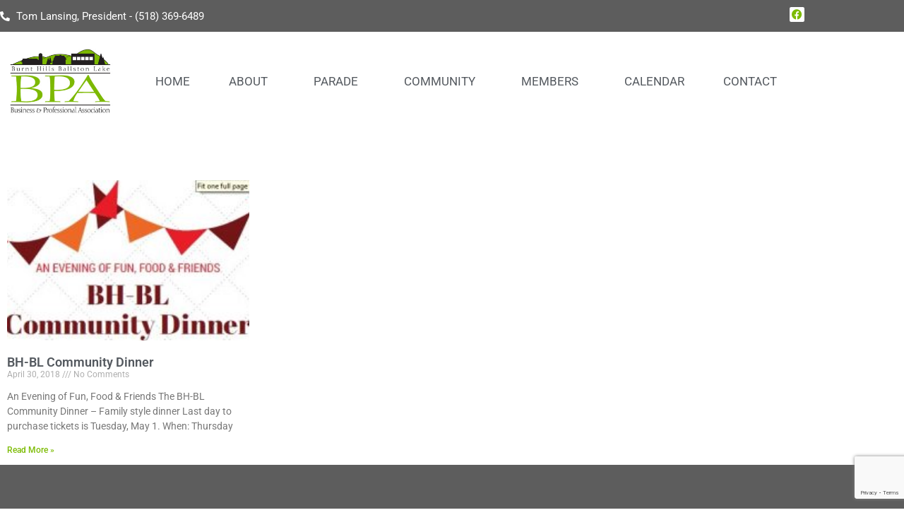

--- FILE ---
content_type: text/html; charset=UTF-8
request_url: https://bhblbpa.com/tag/bh-bl-community-dinner/
body_size: 14145
content:
<!doctype html>
<html lang="en-US">
<head>
	<meta charset="UTF-8">
	<meta name="viewport" content="width=device-width, initial-scale=1">
	<link rel="profile" href="https://gmpg.org/xfn/11">
	<meta name='robots' content='index, follow, max-image-preview:large, max-snippet:-1, max-video-preview:-1' />

	<!-- This site is optimized with the Yoast SEO plugin v26.8 - https://yoast.com/product/yoast-seo-wordpress/ -->
	<title>bh bl community dinner Archives - Burnt Hills BPA</title>
	<link rel="canonical" href="https://bhblbpa.com/tag/bh-bl-community-dinner/" />
	<meta property="og:locale" content="en_US" />
	<meta property="og:type" content="article" />
	<meta property="og:title" content="bh bl community dinner Archives - Burnt Hills BPA" />
	<meta property="og:url" content="https://bhblbpa.com/tag/bh-bl-community-dinner/" />
	<meta property="og:site_name" content="Burnt Hills BPA" />
	<meta name="twitter:card" content="summary_large_image" />
	<script type="application/ld+json" class="yoast-schema-graph">{"@context":"https://schema.org","@graph":[{"@type":"CollectionPage","@id":"https://bhblbpa.com/tag/bh-bl-community-dinner/","url":"https://bhblbpa.com/tag/bh-bl-community-dinner/","name":"bh bl community dinner Archives - Burnt Hills BPA","isPartOf":{"@id":"https://bhblbpa.com/#website"},"primaryImageOfPage":{"@id":"https://bhblbpa.com/tag/bh-bl-community-dinner/#primaryimage"},"image":{"@id":"https://bhblbpa.com/tag/bh-bl-community-dinner/#primaryimage"},"thumbnailUrl":"https://bhblbpa.com/wp-content/uploads/2018/04/communitydinner-e1525098698683.jpg","breadcrumb":{"@id":"https://bhblbpa.com/tag/bh-bl-community-dinner/#breadcrumb"},"inLanguage":"en-US"},{"@type":"ImageObject","inLanguage":"en-US","@id":"https://bhblbpa.com/tag/bh-bl-community-dinner/#primaryimage","url":"https://bhblbpa.com/wp-content/uploads/2018/04/communitydinner-e1525098698683.jpg","contentUrl":"https://bhblbpa.com/wp-content/uploads/2018/04/communitydinner-e1525098698683.jpg","width":565,"height":275},{"@type":"BreadcrumbList","@id":"https://bhblbpa.com/tag/bh-bl-community-dinner/#breadcrumb","itemListElement":[{"@type":"ListItem","position":1,"name":"Home","item":"https://bhblbpa.com/"},{"@type":"ListItem","position":2,"name":"bh bl community dinner"}]},{"@type":"WebSite","@id":"https://bhblbpa.com/#website","url":"https://bhblbpa.com/","name":"Burnt Hills BPA","description":"Local Business Professionals","potentialAction":[{"@type":"SearchAction","target":{"@type":"EntryPoint","urlTemplate":"https://bhblbpa.com/?s={search_term_string}"},"query-input":{"@type":"PropertyValueSpecification","valueRequired":true,"valueName":"search_term_string"}}],"inLanguage":"en-US"}]}</script>
	<!-- / Yoast SEO plugin. -->


<link rel='dns-prefetch' href='//www.google.com' />
<link rel="alternate" type="application/rss+xml" title="Burnt Hills BPA &raquo; Feed" href="https://bhblbpa.com/feed/" />
<link rel="alternate" type="application/rss+xml" title="Burnt Hills BPA &raquo; Comments Feed" href="https://bhblbpa.com/comments/feed/" />
<link rel="alternate" type="application/rss+xml" title="Burnt Hills BPA &raquo; bh bl community dinner Tag Feed" href="https://bhblbpa.com/tag/bh-bl-community-dinner/feed/" />
<style id='wp-img-auto-sizes-contain-inline-css'>
img:is([sizes=auto i],[sizes^="auto," i]){contain-intrinsic-size:3000px 1500px}
/*# sourceURL=wp-img-auto-sizes-contain-inline-css */
</style>
<link rel='stylesheet' id='mec-select2-style-css' href='https://bhblbpa.com/wp-content/plugins/modern-events-calendar/assets/packages/select2/select2.min.css?ver=7.29.0' media='all' />
<link rel='stylesheet' id='mec-font-icons-css' href='https://bhblbpa.com/wp-content/plugins/modern-events-calendar/assets/css/iconfonts.css?ver=7.29.0' media='all' />
<link rel='stylesheet' id='mec-frontend-style-css' href='https://bhblbpa.com/wp-content/plugins/modern-events-calendar/assets/css/frontend.min.css?ver=7.29.0' media='all' />
<link rel='stylesheet' id='mec-tooltip-style-css' href='https://bhblbpa.com/wp-content/plugins/modern-events-calendar/assets/packages/tooltip/tooltip.css?ver=7.29.0' media='all' />
<link rel='stylesheet' id='mec-tooltip-shadow-style-css' href='https://bhblbpa.com/wp-content/plugins/modern-events-calendar/assets/packages/tooltip/tooltipster-sideTip-shadow.min.css?ver=7.29.0' media='all' />
<link rel='stylesheet' id='featherlight-css' href='https://bhblbpa.com/wp-content/plugins/modern-events-calendar/assets/packages/featherlight/featherlight.css?ver=7.29.0' media='all' />
<link rel='stylesheet' id='mec-lity-style-css' href='https://bhblbpa.com/wp-content/plugins/modern-events-calendar/assets/packages/lity/lity.min.css?ver=7.29.0' media='all' />
<link rel='stylesheet' id='mec-general-calendar-style-css' href='https://bhblbpa.com/wp-content/plugins/modern-events-calendar/assets/css/mec-general-calendar.css?ver=7.29.0' media='all' />
<style id='wp-emoji-styles-inline-css'>

	img.wp-smiley, img.emoji {
		display: inline !important;
		border: none !important;
		box-shadow: none !important;
		height: 1em !important;
		width: 1em !important;
		margin: 0 0.07em !important;
		vertical-align: -0.1em !important;
		background: none !important;
		padding: 0 !important;
	}
/*# sourceURL=wp-emoji-styles-inline-css */
</style>
<link rel='stylesheet' id='wp-block-library-css' href='https://bhblbpa.com/wp-includes/css/dist/block-library/style.min.css?ver=fef835a94f05648322a66de8e3baca06' media='all' />
<style id='global-styles-inline-css'>
:root{--wp--preset--aspect-ratio--square: 1;--wp--preset--aspect-ratio--4-3: 4/3;--wp--preset--aspect-ratio--3-4: 3/4;--wp--preset--aspect-ratio--3-2: 3/2;--wp--preset--aspect-ratio--2-3: 2/3;--wp--preset--aspect-ratio--16-9: 16/9;--wp--preset--aspect-ratio--9-16: 9/16;--wp--preset--color--black: #000000;--wp--preset--color--cyan-bluish-gray: #abb8c3;--wp--preset--color--white: #ffffff;--wp--preset--color--pale-pink: #f78da7;--wp--preset--color--vivid-red: #cf2e2e;--wp--preset--color--luminous-vivid-orange: #ff6900;--wp--preset--color--luminous-vivid-amber: #fcb900;--wp--preset--color--light-green-cyan: #7bdcb5;--wp--preset--color--vivid-green-cyan: #00d084;--wp--preset--color--pale-cyan-blue: #8ed1fc;--wp--preset--color--vivid-cyan-blue: #0693e3;--wp--preset--color--vivid-purple: #9b51e0;--wp--preset--gradient--vivid-cyan-blue-to-vivid-purple: linear-gradient(135deg,rgb(6,147,227) 0%,rgb(155,81,224) 100%);--wp--preset--gradient--light-green-cyan-to-vivid-green-cyan: linear-gradient(135deg,rgb(122,220,180) 0%,rgb(0,208,130) 100%);--wp--preset--gradient--luminous-vivid-amber-to-luminous-vivid-orange: linear-gradient(135deg,rgb(252,185,0) 0%,rgb(255,105,0) 100%);--wp--preset--gradient--luminous-vivid-orange-to-vivid-red: linear-gradient(135deg,rgb(255,105,0) 0%,rgb(207,46,46) 100%);--wp--preset--gradient--very-light-gray-to-cyan-bluish-gray: linear-gradient(135deg,rgb(238,238,238) 0%,rgb(169,184,195) 100%);--wp--preset--gradient--cool-to-warm-spectrum: linear-gradient(135deg,rgb(74,234,220) 0%,rgb(151,120,209) 20%,rgb(207,42,186) 40%,rgb(238,44,130) 60%,rgb(251,105,98) 80%,rgb(254,248,76) 100%);--wp--preset--gradient--blush-light-purple: linear-gradient(135deg,rgb(255,206,236) 0%,rgb(152,150,240) 100%);--wp--preset--gradient--blush-bordeaux: linear-gradient(135deg,rgb(254,205,165) 0%,rgb(254,45,45) 50%,rgb(107,0,62) 100%);--wp--preset--gradient--luminous-dusk: linear-gradient(135deg,rgb(255,203,112) 0%,rgb(199,81,192) 50%,rgb(65,88,208) 100%);--wp--preset--gradient--pale-ocean: linear-gradient(135deg,rgb(255,245,203) 0%,rgb(182,227,212) 50%,rgb(51,167,181) 100%);--wp--preset--gradient--electric-grass: linear-gradient(135deg,rgb(202,248,128) 0%,rgb(113,206,126) 100%);--wp--preset--gradient--midnight: linear-gradient(135deg,rgb(2,3,129) 0%,rgb(40,116,252) 100%);--wp--preset--font-size--small: 13px;--wp--preset--font-size--medium: 20px;--wp--preset--font-size--large: 36px;--wp--preset--font-size--x-large: 42px;--wp--preset--spacing--20: 0.44rem;--wp--preset--spacing--30: 0.67rem;--wp--preset--spacing--40: 1rem;--wp--preset--spacing--50: 1.5rem;--wp--preset--spacing--60: 2.25rem;--wp--preset--spacing--70: 3.38rem;--wp--preset--spacing--80: 5.06rem;--wp--preset--shadow--natural: 6px 6px 9px rgba(0, 0, 0, 0.2);--wp--preset--shadow--deep: 12px 12px 50px rgba(0, 0, 0, 0.4);--wp--preset--shadow--sharp: 6px 6px 0px rgba(0, 0, 0, 0.2);--wp--preset--shadow--outlined: 6px 6px 0px -3px rgb(255, 255, 255), 6px 6px rgb(0, 0, 0);--wp--preset--shadow--crisp: 6px 6px 0px rgb(0, 0, 0);}:root { --wp--style--global--content-size: 800px;--wp--style--global--wide-size: 1200px; }:where(body) { margin: 0; }.wp-site-blocks > .alignleft { float: left; margin-right: 2em; }.wp-site-blocks > .alignright { float: right; margin-left: 2em; }.wp-site-blocks > .aligncenter { justify-content: center; margin-left: auto; margin-right: auto; }:where(.wp-site-blocks) > * { margin-block-start: 24px; margin-block-end: 0; }:where(.wp-site-blocks) > :first-child { margin-block-start: 0; }:where(.wp-site-blocks) > :last-child { margin-block-end: 0; }:root { --wp--style--block-gap: 24px; }:root :where(.is-layout-flow) > :first-child{margin-block-start: 0;}:root :where(.is-layout-flow) > :last-child{margin-block-end: 0;}:root :where(.is-layout-flow) > *{margin-block-start: 24px;margin-block-end: 0;}:root :where(.is-layout-constrained) > :first-child{margin-block-start: 0;}:root :where(.is-layout-constrained) > :last-child{margin-block-end: 0;}:root :where(.is-layout-constrained) > *{margin-block-start: 24px;margin-block-end: 0;}:root :where(.is-layout-flex){gap: 24px;}:root :where(.is-layout-grid){gap: 24px;}.is-layout-flow > .alignleft{float: left;margin-inline-start: 0;margin-inline-end: 2em;}.is-layout-flow > .alignright{float: right;margin-inline-start: 2em;margin-inline-end: 0;}.is-layout-flow > .aligncenter{margin-left: auto !important;margin-right: auto !important;}.is-layout-constrained > .alignleft{float: left;margin-inline-start: 0;margin-inline-end: 2em;}.is-layout-constrained > .alignright{float: right;margin-inline-start: 2em;margin-inline-end: 0;}.is-layout-constrained > .aligncenter{margin-left: auto !important;margin-right: auto !important;}.is-layout-constrained > :where(:not(.alignleft):not(.alignright):not(.alignfull)){max-width: var(--wp--style--global--content-size);margin-left: auto !important;margin-right: auto !important;}.is-layout-constrained > .alignwide{max-width: var(--wp--style--global--wide-size);}body .is-layout-flex{display: flex;}.is-layout-flex{flex-wrap: wrap;align-items: center;}.is-layout-flex > :is(*, div){margin: 0;}body .is-layout-grid{display: grid;}.is-layout-grid > :is(*, div){margin: 0;}body{padding-top: 0px;padding-right: 0px;padding-bottom: 0px;padding-left: 0px;}a:where(:not(.wp-element-button)){text-decoration: underline;}:root :where(.wp-element-button, .wp-block-button__link){background-color: #32373c;border-width: 0;color: #fff;font-family: inherit;font-size: inherit;font-style: inherit;font-weight: inherit;letter-spacing: inherit;line-height: inherit;padding-top: calc(0.667em + 2px);padding-right: calc(1.333em + 2px);padding-bottom: calc(0.667em + 2px);padding-left: calc(1.333em + 2px);text-decoration: none;text-transform: inherit;}.has-black-color{color: var(--wp--preset--color--black) !important;}.has-cyan-bluish-gray-color{color: var(--wp--preset--color--cyan-bluish-gray) !important;}.has-white-color{color: var(--wp--preset--color--white) !important;}.has-pale-pink-color{color: var(--wp--preset--color--pale-pink) !important;}.has-vivid-red-color{color: var(--wp--preset--color--vivid-red) !important;}.has-luminous-vivid-orange-color{color: var(--wp--preset--color--luminous-vivid-orange) !important;}.has-luminous-vivid-amber-color{color: var(--wp--preset--color--luminous-vivid-amber) !important;}.has-light-green-cyan-color{color: var(--wp--preset--color--light-green-cyan) !important;}.has-vivid-green-cyan-color{color: var(--wp--preset--color--vivid-green-cyan) !important;}.has-pale-cyan-blue-color{color: var(--wp--preset--color--pale-cyan-blue) !important;}.has-vivid-cyan-blue-color{color: var(--wp--preset--color--vivid-cyan-blue) !important;}.has-vivid-purple-color{color: var(--wp--preset--color--vivid-purple) !important;}.has-black-background-color{background-color: var(--wp--preset--color--black) !important;}.has-cyan-bluish-gray-background-color{background-color: var(--wp--preset--color--cyan-bluish-gray) !important;}.has-white-background-color{background-color: var(--wp--preset--color--white) !important;}.has-pale-pink-background-color{background-color: var(--wp--preset--color--pale-pink) !important;}.has-vivid-red-background-color{background-color: var(--wp--preset--color--vivid-red) !important;}.has-luminous-vivid-orange-background-color{background-color: var(--wp--preset--color--luminous-vivid-orange) !important;}.has-luminous-vivid-amber-background-color{background-color: var(--wp--preset--color--luminous-vivid-amber) !important;}.has-light-green-cyan-background-color{background-color: var(--wp--preset--color--light-green-cyan) !important;}.has-vivid-green-cyan-background-color{background-color: var(--wp--preset--color--vivid-green-cyan) !important;}.has-pale-cyan-blue-background-color{background-color: var(--wp--preset--color--pale-cyan-blue) !important;}.has-vivid-cyan-blue-background-color{background-color: var(--wp--preset--color--vivid-cyan-blue) !important;}.has-vivid-purple-background-color{background-color: var(--wp--preset--color--vivid-purple) !important;}.has-black-border-color{border-color: var(--wp--preset--color--black) !important;}.has-cyan-bluish-gray-border-color{border-color: var(--wp--preset--color--cyan-bluish-gray) !important;}.has-white-border-color{border-color: var(--wp--preset--color--white) !important;}.has-pale-pink-border-color{border-color: var(--wp--preset--color--pale-pink) !important;}.has-vivid-red-border-color{border-color: var(--wp--preset--color--vivid-red) !important;}.has-luminous-vivid-orange-border-color{border-color: var(--wp--preset--color--luminous-vivid-orange) !important;}.has-luminous-vivid-amber-border-color{border-color: var(--wp--preset--color--luminous-vivid-amber) !important;}.has-light-green-cyan-border-color{border-color: var(--wp--preset--color--light-green-cyan) !important;}.has-vivid-green-cyan-border-color{border-color: var(--wp--preset--color--vivid-green-cyan) !important;}.has-pale-cyan-blue-border-color{border-color: var(--wp--preset--color--pale-cyan-blue) !important;}.has-vivid-cyan-blue-border-color{border-color: var(--wp--preset--color--vivid-cyan-blue) !important;}.has-vivid-purple-border-color{border-color: var(--wp--preset--color--vivid-purple) !important;}.has-vivid-cyan-blue-to-vivid-purple-gradient-background{background: var(--wp--preset--gradient--vivid-cyan-blue-to-vivid-purple) !important;}.has-light-green-cyan-to-vivid-green-cyan-gradient-background{background: var(--wp--preset--gradient--light-green-cyan-to-vivid-green-cyan) !important;}.has-luminous-vivid-amber-to-luminous-vivid-orange-gradient-background{background: var(--wp--preset--gradient--luminous-vivid-amber-to-luminous-vivid-orange) !important;}.has-luminous-vivid-orange-to-vivid-red-gradient-background{background: var(--wp--preset--gradient--luminous-vivid-orange-to-vivid-red) !important;}.has-very-light-gray-to-cyan-bluish-gray-gradient-background{background: var(--wp--preset--gradient--very-light-gray-to-cyan-bluish-gray) !important;}.has-cool-to-warm-spectrum-gradient-background{background: var(--wp--preset--gradient--cool-to-warm-spectrum) !important;}.has-blush-light-purple-gradient-background{background: var(--wp--preset--gradient--blush-light-purple) !important;}.has-blush-bordeaux-gradient-background{background: var(--wp--preset--gradient--blush-bordeaux) !important;}.has-luminous-dusk-gradient-background{background: var(--wp--preset--gradient--luminous-dusk) !important;}.has-pale-ocean-gradient-background{background: var(--wp--preset--gradient--pale-ocean) !important;}.has-electric-grass-gradient-background{background: var(--wp--preset--gradient--electric-grass) !important;}.has-midnight-gradient-background{background: var(--wp--preset--gradient--midnight) !important;}.has-small-font-size{font-size: var(--wp--preset--font-size--small) !important;}.has-medium-font-size{font-size: var(--wp--preset--font-size--medium) !important;}.has-large-font-size{font-size: var(--wp--preset--font-size--large) !important;}.has-x-large-font-size{font-size: var(--wp--preset--font-size--x-large) !important;}
:root :where(.wp-block-pullquote){font-size: 1.5em;line-height: 1.6;}
/*# sourceURL=global-styles-inline-css */
</style>
<link rel='stylesheet' id='hello-elementor-css' href='https://bhblbpa.com/wp-content/themes/hello-elementor/assets/css/reset.css?ver=3.4.5' media='all' />
<link rel='stylesheet' id='hello-elementor-theme-style-css' href='https://bhblbpa.com/wp-content/themes/hello-elementor/assets/css/theme.css?ver=3.4.5' media='all' />
<link rel='stylesheet' id='hello-elementor-header-footer-css' href='https://bhblbpa.com/wp-content/themes/hello-elementor/assets/css/header-footer.css?ver=3.4.5' media='all' />
<link rel='stylesheet' id='elementor-frontend-css' href='https://bhblbpa.com/wp-content/plugins/elementor/assets/css/frontend.min.css?ver=3.34.3' media='all' />
<link rel='stylesheet' id='elementor-post-1663-css' href='https://bhblbpa.com/wp-content/uploads/elementor/css/post-1663.css?ver=1769522680' media='all' />
<link rel='stylesheet' id='widget-icon-list-css' href='https://bhblbpa.com/wp-content/plugins/elementor/assets/css/widget-icon-list.min.css?ver=3.34.3' media='all' />
<link rel='stylesheet' id='widget-social-icons-css' href='https://bhblbpa.com/wp-content/plugins/elementor/assets/css/widget-social-icons.min.css?ver=3.34.3' media='all' />
<link rel='stylesheet' id='e-apple-webkit-css' href='https://bhblbpa.com/wp-content/plugins/elementor/assets/css/conditionals/apple-webkit.min.css?ver=3.34.3' media='all' />
<link rel='stylesheet' id='widget-image-css' href='https://bhblbpa.com/wp-content/plugins/elementor/assets/css/widget-image.min.css?ver=3.34.3' media='all' />
<link rel='stylesheet' id='widget-nav-menu-css' href='https://bhblbpa.com/wp-content/plugins/elementor-pro/assets/css/widget-nav-menu.min.css?ver=3.34.3' media='all' />
<link rel='stylesheet' id='e-sticky-css' href='https://bhblbpa.com/wp-content/plugins/elementor-pro/assets/css/modules/sticky.min.css?ver=3.34.3' media='all' />
<link rel='stylesheet' id='e-motion-fx-css' href='https://bhblbpa.com/wp-content/plugins/elementor-pro/assets/css/modules/motion-fx.min.css?ver=3.34.3' media='all' />
<link rel='stylesheet' id='widget-heading-css' href='https://bhblbpa.com/wp-content/plugins/elementor/assets/css/widget-heading.min.css?ver=3.34.3' media='all' />
<link rel='stylesheet' id='widget-login-css' href='https://bhblbpa.com/wp-content/plugins/elementor-pro/assets/css/widget-login.min.css?ver=3.34.3' media='all' />
<link rel='stylesheet' id='widget-form-css' href='https://bhblbpa.com/wp-content/plugins/elementor-pro/assets/css/widget-form.min.css?ver=3.34.3' media='all' />
<link rel='stylesheet' id='widget-social-css' href='https://bhblbpa.com/wp-content/plugins/elementor-pro/assets/css/widget-social.min.css?ver=3.34.3' media='all' />
<link rel='stylesheet' id='widget-posts-css' href='https://bhblbpa.com/wp-content/plugins/elementor-pro/assets/css/widget-posts.min.css?ver=3.34.3' media='all' />
<link rel='stylesheet' id='elementor-icons-css' href='https://bhblbpa.com/wp-content/plugins/elementor/assets/lib/eicons/css/elementor-icons.min.css?ver=5.46.0' media='all' />
<link rel='stylesheet' id='elementor-post-1668-css' href='https://bhblbpa.com/wp-content/uploads/elementor/css/post-1668.css?ver=1769547866' media='all' />
<link rel='stylesheet' id='elementor-post-1675-css' href='https://bhblbpa.com/wp-content/uploads/elementor/css/post-1675.css?ver=1769547909' media='all' />
<link rel='stylesheet' id='elementor-post-1821-css' href='https://bhblbpa.com/wp-content/uploads/elementor/css/post-1821.css?ver=1769525882' media='all' />
<link rel='stylesheet' id='eael-general-css' href='https://bhblbpa.com/wp-content/plugins/essential-addons-for-elementor-lite/assets/front-end/css/view/general.min.css?ver=6.5.9' media='all' />
<link rel='stylesheet' id='elementor-gf-local-roboto-css' href='https://bhblbpa.com/wp-content/uploads/elementor/google-fonts/css/roboto.css?ver=1742225931' media='all' />
<link rel='stylesheet' id='elementor-gf-local-robotoslab-css' href='https://bhblbpa.com/wp-content/uploads/elementor/google-fonts/css/robotoslab.css?ver=1742225952' media='all' />
<link rel='stylesheet' id='elementor-icons-shared-0-css' href='https://bhblbpa.com/wp-content/plugins/elementor/assets/lib/font-awesome/css/fontawesome.min.css?ver=5.15.3' media='all' />
<link rel='stylesheet' id='elementor-icons-fa-solid-css' href='https://bhblbpa.com/wp-content/plugins/elementor/assets/lib/font-awesome/css/solid.min.css?ver=5.15.3' media='all' />
<link rel='stylesheet' id='elementor-icons-fa-brands-css' href='https://bhblbpa.com/wp-content/plugins/elementor/assets/lib/font-awesome/css/brands.min.css?ver=5.15.3' media='all' />
<link rel='stylesheet' id='elementor-icons-fa-regular-css' href='https://bhblbpa.com/wp-content/plugins/elementor/assets/lib/font-awesome/css/regular.min.css?ver=5.15.3' media='all' />
<link rel='stylesheet' id='sabai-css' href='https://bhblbpa.com/wp-content/plugins/sabai/assets/css/main.min.css?ver=1.4.17' media='all' />
<link rel='stylesheet' id='sabai-font-awesome-css' href='https://bhblbpa.com/wp-content/plugins/sabai/assets/css/font-awesome.min.css?ver=1.4.17' media='all' />
<link rel='stylesheet' id='sabai-directory-css' href='https://bhblbpa.com/wp-content/plugins/sabai-directory/assets/css/main.min.css?ver=1.4.17' media='all' />
<link rel='stylesheet' id='sabai-googlemaps-css' href='https://bhblbpa.com/wp-content/plugins/sabai-googlemaps/assets/css/main.min.css?ver=1.4.17' media='all' />
<link rel='stylesheet' id='sabai-paidlistings-css' href='https://bhblbpa.com/wp-content/plugins/sabai-paidlistings/assets/css/main.min.css?ver=1.4.17' media='all' />
<script src="https://bhblbpa.com/wp-includes/js/jquery/jquery.min.js?ver=3.7.1" id="jquery-core-js"></script>
<script src="https://bhblbpa.com/wp-includes/js/jquery/jquery-migrate.min.js?ver=3.4.1" id="jquery-migrate-js"></script>
<script src="https://bhblbpa.com/wp-content/plugins/wp-letsencrypt-ssl-pro/admin/js/jsredirect.js?ver=7.8.5.8" id="wpen-jsredirect-js"></script>
<link rel="https://api.w.org/" href="https://bhblbpa.com/wp-json/" /><link rel="alternate" title="JSON" type="application/json" href="https://bhblbpa.com/wp-json/wp/v2/tags/30" /><link rel="EditURI" type="application/rsd+xml" title="RSD" href="https://bhblbpa.com/xmlrpc.php?rsd" />

<meta name="generator" content="Elementor 3.34.3; features: additional_custom_breakpoints; settings: css_print_method-external, google_font-enabled, font_display-auto">
<!-- Google tag (gtag.js) -->
<script async src="https://www.googletagmanager.com/gtag/js?id=G-4HS3WZ2NSP"></script>
<script>
  window.dataLayer = window.dataLayer || [];
  function gtag(){dataLayer.push(arguments);}
  gtag('js', new Date());

  gtag('config', 'G-4HS3WZ2NSP');
</script>
			<style>
				.e-con.e-parent:nth-of-type(n+4):not(.e-lazyloaded):not(.e-no-lazyload),
				.e-con.e-parent:nth-of-type(n+4):not(.e-lazyloaded):not(.e-no-lazyload) * {
					background-image: none !important;
				}
				@media screen and (max-height: 1024px) {
					.e-con.e-parent:nth-of-type(n+3):not(.e-lazyloaded):not(.e-no-lazyload),
					.e-con.e-parent:nth-of-type(n+3):not(.e-lazyloaded):not(.e-no-lazyload) * {
						background-image: none !important;
					}
				}
				@media screen and (max-height: 640px) {
					.e-con.e-parent:nth-of-type(n+2):not(.e-lazyloaded):not(.e-no-lazyload),
					.e-con.e-parent:nth-of-type(n+2):not(.e-lazyloaded):not(.e-no-lazyload) * {
						background-image: none !important;
					}
				}
			</style>
					<style id="wp-custom-css">
			/*.sabai-form-field-description {
	display: none;
}
*/		</style>
		<style>:root,::before,::after{--mec-color-skin: #636363;--mec-color-skin-rgba-1: rgba(99,99,99,.25);--mec-color-skin-rgba-2: rgba(99,99,99,.5);--mec-color-skin-rgba-3: rgba(99,99,99,.75);--mec-color-skin-rgba-4: rgba(99,99,99,.11);--mec-primary-border-radius: ;--mec-secondary-border-radius: ;--mec-container-normal-width: 1196px;--mec-container-large-width: 1690px;--mec-fes-main-color: #40d9f1;--mec-fes-main-color-rgba-1: rgba(64, 217, 241, 0.12);--mec-fes-main-color-rgba-2: rgba(64, 217, 241, 0.23);--mec-fes-main-color-rgba-3: rgba(64, 217, 241, 0.03);--mec-fes-main-color-rgba-4: rgba(64, 217, 241, 0.3);--mec-fes-main-color-rgba-5: rgb(64 217 241 / 7%);--mec-fes-main-color-rgba-6: rgba(64, 217, 241, 0.2);</style></head>
<body class="archive tag tag-bh-bl-community-dinner tag-30 wp-embed-responsive wp-theme-hello-elementor mec-theme-hello-elementor hello-elementor-default elementor-page-1821 elementor-default elementor-template-full-width elementor-kit-1663">


<a class="skip-link screen-reader-text" href="#content">Skip to content</a>

		<header data-elementor-type="header" data-elementor-id="1668" class="elementor elementor-1668 elementor-location-header" data-elementor-post-type="elementor_library">
					<section class="elementor-section elementor-top-section elementor-element elementor-element-34783a0 elementor-section-height-min-height elementor-section-content-middle elementor-section-boxed elementor-section-height-default elementor-section-items-middle" data-id="34783a0" data-element_type="section" data-settings="{&quot;background_background&quot;:&quot;classic&quot;}">
						<div class="elementor-container elementor-column-gap-no">
					<div class="elementor-column elementor-col-50 elementor-top-column elementor-element elementor-element-c82558c" data-id="c82558c" data-element_type="column">
			<div class="elementor-widget-wrap elementor-element-populated">
						<div class="elementor-element elementor-element-7b5f783 elementor-icon-list--layout-inline elementor-list-item-link-full_width elementor-widget elementor-widget-icon-list" data-id="7b5f783" data-element_type="widget" data-widget_type="icon-list.default">
				<div class="elementor-widget-container">
							<ul class="elementor-icon-list-items elementor-inline-items">
							<li class="elementor-icon-list-item elementor-inline-item">
											<a href="tel:15183696489">

												<span class="elementor-icon-list-icon">
							<i aria-hidden="true" class="fas fa-phone-alt"></i>						</span>
										<span class="elementor-icon-list-text">Tom Lansing, President - (518) 369-6489</span>
											</a>
									</li>
						</ul>
						</div>
				</div>
					</div>
		</div>
				<div class="elementor-column elementor-col-50 elementor-top-column elementor-element elementor-element-af8084a" data-id="af8084a" data-element_type="column">
			<div class="elementor-widget-wrap elementor-element-populated">
						<div class="elementor-element elementor-element-79f0b9a e-grid-align-right elementor-shape-rounded elementor-grid-0 elementor-widget elementor-widget-social-icons" data-id="79f0b9a" data-element_type="widget" data-widget_type="social-icons.default">
				<div class="elementor-widget-container">
							<div class="elementor-social-icons-wrapper elementor-grid">
							<span class="elementor-grid-item">
					<a class="elementor-icon elementor-social-icon elementor-social-icon-facebook elementor-repeater-item-ebf0d38" href="https://www.facebook.com/BHBLFlagDayParade" target="_blank">
						<span class="elementor-screen-only">Facebook</span>
						<i aria-hidden="true" class="fab fa-facebook"></i>					</a>
				</span>
					</div>
						</div>
				</div>
					</div>
		</div>
					</div>
		</section>
				<section class="elementor-section elementor-top-section elementor-element elementor-element-063a441 elementor-section-boxed elementor-section-height-default elementor-section-height-default" data-id="063a441" data-element_type="section" data-settings="{&quot;background_background&quot;:&quot;classic&quot;,&quot;motion_fx_motion_fx_scrolling&quot;:&quot;yes&quot;,&quot;sticky&quot;:&quot;top&quot;,&quot;motion_fx_devices&quot;:[&quot;desktop&quot;,&quot;tablet&quot;,&quot;mobile&quot;],&quot;sticky_on&quot;:[&quot;desktop&quot;,&quot;tablet&quot;,&quot;mobile&quot;],&quot;sticky_offset&quot;:0,&quot;sticky_effects_offset&quot;:0,&quot;sticky_anchor_link_offset&quot;:0}">
						<div class="elementor-container elementor-column-gap-default">
					<div class="elementor-column elementor-col-50 elementor-top-column elementor-element elementor-element-2755f19" data-id="2755f19" data-element_type="column">
			<div class="elementor-widget-wrap elementor-element-populated">
						<div class="elementor-element elementor-element-49e0bd7 elementor-widget elementor-widget-image" data-id="49e0bd7" data-element_type="widget" data-widget_type="image.default">
				<div class="elementor-widget-container">
															<img fetchpriority="high" width="300" height="196" src="https://bhblbpa.com/wp-content/uploads/2015/02/BHBLBPAlogo-300x196.jpg" class="attachment-medium size-medium wp-image-41" alt="" srcset="https://bhblbpa.com/wp-content/uploads/2015/02/BHBLBPAlogo-300x196.jpg 300w, https://bhblbpa.com/wp-content/uploads/2015/02/BHBLBPAlogo.jpg 423w" sizes="(max-width: 300px) 100vw, 300px" />															</div>
				</div>
					</div>
		</div>
				<div class="elementor-column elementor-col-50 elementor-top-column elementor-element elementor-element-6d3a8a9" data-id="6d3a8a9" data-element_type="column">
			<div class="elementor-widget-wrap elementor-element-populated">
						<div class="elementor-element elementor-element-cc07544 elementor-nav-menu__align-end elementor-nav-menu--dropdown-tablet elementor-nav-menu__text-align-aside elementor-nav-menu--toggle elementor-nav-menu--burger elementor-widget elementor-widget-nav-menu" data-id="cc07544" data-element_type="widget" data-settings="{&quot;submenu_icon&quot;:{&quot;value&quot;:&quot;&lt;i class=\&quot;\&quot; aria-hidden=\&quot;true\&quot;&gt;&lt;\/i&gt;&quot;,&quot;library&quot;:&quot;&quot;},&quot;layout&quot;:&quot;horizontal&quot;,&quot;toggle&quot;:&quot;burger&quot;}" data-widget_type="nav-menu.default">
				<div class="elementor-widget-container">
								<nav aria-label="Menu" class="elementor-nav-menu--main elementor-nav-menu__container elementor-nav-menu--layout-horizontal e--pointer-underline e--animation-fade">
				<ul id="menu-1-cc07544" class="elementor-nav-menu"><li class="menu-item menu-item-type-post_type menu-item-object-page menu-item-home menu-item-1702"><a href="https://bhblbpa.com/" class="elementor-item">Home</a></li>
<li class="menu-item menu-item-type-custom menu-item-object-custom menu-item-has-children menu-item-284"><a href="#" class="elementor-item elementor-item-anchor">About</a>
<ul class="sub-menu elementor-nav-menu--dropdown">
	<li class="menu-item menu-item-type-post_type menu-item-object-page menu-item-1717"><a href="https://bhblbpa.com/what-we-do/" class="elementor-sub-item">What We Do</a></li>
	<li class="menu-item menu-item-type-post_type menu-item-object-page menu-item-1725"><a href="https://bhblbpa.com/where-we-are/" class="elementor-sub-item">Where We Are</a></li>
	<li class="menu-item menu-item-type-post_type menu-item-object-page menu-item-1734"><a href="https://bhblbpa.com/why-we-are/" class="elementor-sub-item">Why We Are</a></li>
	<li class="menu-item menu-item-type-post_type menu-item-object-page menu-item-1753"><a href="https://bhblbpa.com/community-resources/" class="elementor-sub-item">Community Resources</a></li>
</ul>
</li>
<li class="menu-item menu-item-type-post_type menu-item-object-page menu-item-has-children menu-item-1782"><a href="https://bhblbpa.com/parade/" class="elementor-item">Parade</a>
<ul class="sub-menu elementor-nav-menu--dropdown">
	<li class="menu-item menu-item-type-post_type menu-item-object-page menu-item-2491"><a href="https://bhblbpa.com/parade-entry-form-rules/" class="elementor-sub-item">Parade Entry</a></li>
	<li class="menu-item menu-item-type-post_type menu-item-object-page menu-item-2425"><a href="https://bhblbpa.com/ads/" class="elementor-sub-item">Sponsorship &#038; Advertising</a></li>
	<li class="menu-item menu-item-type-post_type menu-item-object-page menu-item-2693"><a href="https://bhblbpa.com/parade-sponsors-2/" class="elementor-sub-item">Parade Sponsors</a></li>
</ul>
</li>
<li class="menu-item menu-item-type-post_type menu-item-object-page menu-item-has-children menu-item-1773"><a href="https://bhblbpa.com/in-our-community/" class="elementor-item">Community</a>
<ul class="sub-menu elementor-nav-menu--dropdown">
	<li class="menu-item menu-item-type-post_type menu-item-object-page menu-item-1985"><a href="https://bhblbpa.com/local-agriculture-arts/" class="elementor-sub-item">Local Agriculture &#038; Arts</a></li>
	<li class="menu-item menu-item-type-post_type menu-item-object-page menu-item-2100"><a href="https://bhblbpa.com/five-hundred-dollar-fridays/" class="elementor-sub-item">Five Hundred Dollar Fridays</a></li>
	<li class="menu-item menu-item-type-post_type menu-item-object-page menu-item-1842"><a href="https://bhblbpa.com/community-wide-garage-sale/" class="elementor-sub-item">Community Garage Sale</a></li>
	<li class="menu-item menu-item-type-post_type menu-item-object-page current_page_parent menu-item-40"><a href="https://bhblbpa.com/bh-bl-news-updates/" class="elementor-sub-item">News</a></li>
</ul>
</li>
<li class="menu-item menu-item-type-custom menu-item-object-custom menu-item-has-children menu-item-277"><a href="#" class="elementor-item elementor-item-anchor">Members</a>
<ul class="sub-menu elementor-nav-menu--dropdown">
	<li class="menu-item menu-item-type-post_type menu-item-object-page menu-item-3062"><a href="https://bhblbpa.com/welcome/" class="elementor-sub-item">Welcome</a></li>
	<li class="menu-item menu-item-type-post_type menu-item-object-page menu-item-1986"><a href="https://bhblbpa.com/directory/" class="elementor-sub-item">Directory</a></li>
	<li class="menu-item menu-item-type-post_type menu-item-object-page menu-item-1871"><a href="https://bhblbpa.com/bpa-board/" class="elementor-sub-item">BPA Board</a></li>
	<li class="menu-item menu-item-type-post_type menu-item-object-page menu-item-1908"><a href="https://bhblbpa.com/dues/" class="elementor-sub-item">Dues Renewal</a></li>
	<li class="menu-item menu-item-type-post_type menu-item-object-page menu-item-2449"><a href="https://bhblbpa.com/add-directory-listing/" class="elementor-sub-item">Join The BPA</a></li>
	<li class="menu-item menu-item-type-post_type menu-item-object-page menu-item-2359"><a href="https://bhblbpa.com/directory-dashboard/" class="elementor-sub-item">Directory Dashboard</a></li>
</ul>
</li>
<li class="menu-item menu-item-type-post_type menu-item-object-page menu-item-2302"><a href="https://bhblbpa.com/calendar/" class="elementor-item">Calendar</a></li>
<li class="menu-item menu-item-type-post_type menu-item-object-page menu-item-has-children menu-item-1745"><a href="https://bhblbpa.com/contact/" class="elementor-item">Contact</a>
<ul class="sub-menu elementor-nav-menu--dropdown">
	<li class="menu-item menu-item-type-post_type menu-item-object-page menu-item-1766"><a href="https://bhblbpa.com/submit-news/" class="elementor-sub-item">Submit News</a></li>
</ul>
</li>
</ul>			</nav>
					<div class="elementor-menu-toggle" role="button" tabindex="0" aria-label="Menu Toggle" aria-expanded="false">
			<i aria-hidden="true" role="presentation" class="elementor-menu-toggle__icon--open eicon-menu-bar"></i><i aria-hidden="true" role="presentation" class="elementor-menu-toggle__icon--close eicon-close"></i>		</div>
					<nav class="elementor-nav-menu--dropdown elementor-nav-menu__container" aria-hidden="true">
				<ul id="menu-2-cc07544" class="elementor-nav-menu"><li class="menu-item menu-item-type-post_type menu-item-object-page menu-item-home menu-item-1702"><a href="https://bhblbpa.com/" class="elementor-item" tabindex="-1">Home</a></li>
<li class="menu-item menu-item-type-custom menu-item-object-custom menu-item-has-children menu-item-284"><a href="#" class="elementor-item elementor-item-anchor" tabindex="-1">About</a>
<ul class="sub-menu elementor-nav-menu--dropdown">
	<li class="menu-item menu-item-type-post_type menu-item-object-page menu-item-1717"><a href="https://bhblbpa.com/what-we-do/" class="elementor-sub-item" tabindex="-1">What We Do</a></li>
	<li class="menu-item menu-item-type-post_type menu-item-object-page menu-item-1725"><a href="https://bhblbpa.com/where-we-are/" class="elementor-sub-item" tabindex="-1">Where We Are</a></li>
	<li class="menu-item menu-item-type-post_type menu-item-object-page menu-item-1734"><a href="https://bhblbpa.com/why-we-are/" class="elementor-sub-item" tabindex="-1">Why We Are</a></li>
	<li class="menu-item menu-item-type-post_type menu-item-object-page menu-item-1753"><a href="https://bhblbpa.com/community-resources/" class="elementor-sub-item" tabindex="-1">Community Resources</a></li>
</ul>
</li>
<li class="menu-item menu-item-type-post_type menu-item-object-page menu-item-has-children menu-item-1782"><a href="https://bhblbpa.com/parade/" class="elementor-item" tabindex="-1">Parade</a>
<ul class="sub-menu elementor-nav-menu--dropdown">
	<li class="menu-item menu-item-type-post_type menu-item-object-page menu-item-2491"><a href="https://bhblbpa.com/parade-entry-form-rules/" class="elementor-sub-item" tabindex="-1">Parade Entry</a></li>
	<li class="menu-item menu-item-type-post_type menu-item-object-page menu-item-2425"><a href="https://bhblbpa.com/ads/" class="elementor-sub-item" tabindex="-1">Sponsorship &#038; Advertising</a></li>
	<li class="menu-item menu-item-type-post_type menu-item-object-page menu-item-2693"><a href="https://bhblbpa.com/parade-sponsors-2/" class="elementor-sub-item" tabindex="-1">Parade Sponsors</a></li>
</ul>
</li>
<li class="menu-item menu-item-type-post_type menu-item-object-page menu-item-has-children menu-item-1773"><a href="https://bhblbpa.com/in-our-community/" class="elementor-item" tabindex="-1">Community</a>
<ul class="sub-menu elementor-nav-menu--dropdown">
	<li class="menu-item menu-item-type-post_type menu-item-object-page menu-item-1985"><a href="https://bhblbpa.com/local-agriculture-arts/" class="elementor-sub-item" tabindex="-1">Local Agriculture &#038; Arts</a></li>
	<li class="menu-item menu-item-type-post_type menu-item-object-page menu-item-2100"><a href="https://bhblbpa.com/five-hundred-dollar-fridays/" class="elementor-sub-item" tabindex="-1">Five Hundred Dollar Fridays</a></li>
	<li class="menu-item menu-item-type-post_type menu-item-object-page menu-item-1842"><a href="https://bhblbpa.com/community-wide-garage-sale/" class="elementor-sub-item" tabindex="-1">Community Garage Sale</a></li>
	<li class="menu-item menu-item-type-post_type menu-item-object-page current_page_parent menu-item-40"><a href="https://bhblbpa.com/bh-bl-news-updates/" class="elementor-sub-item" tabindex="-1">News</a></li>
</ul>
</li>
<li class="menu-item menu-item-type-custom menu-item-object-custom menu-item-has-children menu-item-277"><a href="#" class="elementor-item elementor-item-anchor" tabindex="-1">Members</a>
<ul class="sub-menu elementor-nav-menu--dropdown">
	<li class="menu-item menu-item-type-post_type menu-item-object-page menu-item-3062"><a href="https://bhblbpa.com/welcome/" class="elementor-sub-item" tabindex="-1">Welcome</a></li>
	<li class="menu-item menu-item-type-post_type menu-item-object-page menu-item-1986"><a href="https://bhblbpa.com/directory/" class="elementor-sub-item" tabindex="-1">Directory</a></li>
	<li class="menu-item menu-item-type-post_type menu-item-object-page menu-item-1871"><a href="https://bhblbpa.com/bpa-board/" class="elementor-sub-item" tabindex="-1">BPA Board</a></li>
	<li class="menu-item menu-item-type-post_type menu-item-object-page menu-item-1908"><a href="https://bhblbpa.com/dues/" class="elementor-sub-item" tabindex="-1">Dues Renewal</a></li>
	<li class="menu-item menu-item-type-post_type menu-item-object-page menu-item-2449"><a href="https://bhblbpa.com/add-directory-listing/" class="elementor-sub-item" tabindex="-1">Join The BPA</a></li>
	<li class="menu-item menu-item-type-post_type menu-item-object-page menu-item-2359"><a href="https://bhblbpa.com/directory-dashboard/" class="elementor-sub-item" tabindex="-1">Directory Dashboard</a></li>
</ul>
</li>
<li class="menu-item menu-item-type-post_type menu-item-object-page menu-item-2302"><a href="https://bhblbpa.com/calendar/" class="elementor-item" tabindex="-1">Calendar</a></li>
<li class="menu-item menu-item-type-post_type menu-item-object-page menu-item-has-children menu-item-1745"><a href="https://bhblbpa.com/contact/" class="elementor-item" tabindex="-1">Contact</a>
<ul class="sub-menu elementor-nav-menu--dropdown">
	<li class="menu-item menu-item-type-post_type menu-item-object-page menu-item-1766"><a href="https://bhblbpa.com/submit-news/" class="elementor-sub-item" tabindex="-1">Submit News</a></li>
</ul>
</li>
</ul>			</nav>
						</div>
				</div>
					</div>
		</div>
					</div>
		</section>
				</header>
				<div data-elementor-type="archive" data-elementor-id="1821" class="elementor elementor-1821 elementor-location-archive" data-elementor-post-type="elementor_library">
					<section class="elementor-section elementor-top-section elementor-element elementor-element-3c70878 elementor-section-boxed elementor-section-height-default elementor-section-height-default" data-id="3c70878" data-element_type="section">
						<div class="elementor-container elementor-column-gap-default">
					<div class="elementor-column elementor-col-100 elementor-top-column elementor-element elementor-element-06c6472" data-id="06c6472" data-element_type="column">
			<div class="elementor-widget-wrap elementor-element-populated">
						<div class="elementor-element elementor-element-55ff1ad elementor-grid-3 elementor-grid-tablet-2 elementor-grid-mobile-1 elementor-posts--thumbnail-top elementor-widget elementor-widget-archive-posts" data-id="55ff1ad" data-element_type="widget" data-settings="{&quot;archive_classic_row_gap&quot;:{&quot;unit&quot;:&quot;px&quot;,&quot;size&quot;:45,&quot;sizes&quot;:[]},&quot;archive_classic_columns&quot;:&quot;3&quot;,&quot;archive_classic_columns_tablet&quot;:&quot;2&quot;,&quot;archive_classic_columns_mobile&quot;:&quot;1&quot;,&quot;archive_classic_row_gap_tablet&quot;:{&quot;unit&quot;:&quot;px&quot;,&quot;size&quot;:&quot;&quot;,&quot;sizes&quot;:[]},&quot;archive_classic_row_gap_mobile&quot;:{&quot;unit&quot;:&quot;px&quot;,&quot;size&quot;:&quot;&quot;,&quot;sizes&quot;:[]},&quot;pagination_type&quot;:&quot;numbers&quot;}" data-widget_type="archive-posts.archive_classic">
				<div class="elementor-widget-container">
							<div class="elementor-posts-container elementor-posts elementor-posts--skin-classic elementor-grid" role="list">
				<article class="elementor-post elementor-grid-item post-1135 post type-post status-publish format-standard has-post-thumbnail hentry category-news-events tag-bh-bl-community-dinner tag-school-meals-for-students-in-need tag-the-community-backpack-program" role="listitem">
				<a class="elementor-post__thumbnail__link" href="https://bhblbpa.com/bh-bl-community-dinner/" tabindex="-1" >
			<div class="elementor-post__thumbnail"><img width="300" height="146" src="https://bhblbpa.com/wp-content/uploads/2018/04/communitydinner-e1525098698683-300x146.jpg" class="attachment-medium size-medium wp-image-1137" alt="" /></div>
		</a>
				<div class="elementor-post__text">
				<h3 class="elementor-post__title">
			<a href="https://bhblbpa.com/bh-bl-community-dinner/" >
				BH-BL Community Dinner			</a>
		</h3>
				<div class="elementor-post__meta-data">
					<span class="elementor-post-date">
			April 30, 2018		</span>
				<span class="elementor-post-avatar">
			No Comments		</span>
				</div>
				<div class="elementor-post__excerpt">
			<p>An Evening of Fun, Food &amp; Friends The BH-BL Community Dinner &#8211; Family style dinner Last day to purchase tickets is Tuesday, May 1. When: Thursday</p>
		</div>
		
		<a class="elementor-post__read-more" href="https://bhblbpa.com/bh-bl-community-dinner/" aria-label="Read more about BH-BL Community Dinner" tabindex="-1" >
			Read More »		</a>

				</div>
				</article>
				</div>
		
						</div>
				</div>
					</div>
		</div>
					</div>
		</section>
				</div>
				<footer data-elementor-type="footer" data-elementor-id="1675" class="elementor elementor-1675 elementor-location-footer" data-elementor-post-type="elementor_library">
					<section class="elementor-section elementor-top-section elementor-element elementor-element-82bbfa4 elementor-section-boxed elementor-section-height-default elementor-section-height-default" data-id="82bbfa4" data-element_type="section" data-settings="{&quot;background_background&quot;:&quot;classic&quot;}">
						<div class="elementor-container elementor-column-gap-default">
					<div class="elementor-column elementor-col-50 elementor-top-column elementor-element elementor-element-b4a3851" data-id="b4a3851" data-element_type="column">
			<div class="elementor-widget-wrap elementor-element-populated">
						<div class="elementor-element elementor-element-926ef2c elementor-widget elementor-widget-heading" data-id="926ef2c" data-element_type="widget" data-widget_type="heading.default">
				<div class="elementor-widget-container">
					<h3 class="elementor-heading-title elementor-size-default">CONTACT US</h3>				</div>
				</div>
				<div class="elementor-element elementor-element-df3c5de elementor-icon-list--layout-traditional elementor-list-item-link-full_width elementor-widget elementor-widget-icon-list" data-id="df3c5de" data-element_type="widget" data-widget_type="icon-list.default">
				<div class="elementor-widget-container">
							<ul class="elementor-icon-list-items">
							<li class="elementor-icon-list-item">
											<span class="elementor-icon-list-icon">
							<i aria-hidden="true" class="far fa-user"></i>						</span>
										<span class="elementor-icon-list-text">Tom Lansing (President)</span>
									</li>
								<li class="elementor-icon-list-item">
											<span class="elementor-icon-list-icon">
							<i aria-hidden="true" class="far fa-building"></i>						</span>
										<span class="elementor-icon-list-text">Burnt Hills - Ballston Lake Business<br> and Professional Association</span>
									</li>
								<li class="elementor-icon-list-item">
											<span class="elementor-icon-list-icon">
							<i aria-hidden="true" class="fas fa-map-pin"></i>						</span>
										<span class="elementor-icon-list-text">P.O. Box 1043 Ballston Lake, NY 12019</span>
									</li>
								<li class="elementor-icon-list-item">
											<a href="tel:15183696489">

												<span class="elementor-icon-list-icon">
							<i aria-hidden="true" class="fas fa-phone-alt"></i>						</span>
										<span class="elementor-icon-list-text">(518) 369-6489</span>
											</a>
									</li>
								<li class="elementor-icon-list-item">
											<a href="https://bhblbpa.com/terms-conditions-and-privacy-policy/">

												<span class="elementor-icon-list-icon">
							<i aria-hidden="true" class="fas fa-check"></i>						</span>
										<span class="elementor-icon-list-text">Terms of Service, Conditions, and Privacy Policy</span>
											</a>
									</li>
						</ul>
						</div>
				</div>
					</div>
		</div>
				<div class="elementor-column elementor-col-25 elementor-top-column elementor-element elementor-element-e7eea1a" data-id="e7eea1a" data-element_type="column">
			<div class="elementor-widget-wrap elementor-element-populated">
						<div class="elementor-element elementor-element-513dc7d elementor-widget elementor-widget-heading" data-id="513dc7d" data-element_type="widget" data-widget_type="heading.default">
				<div class="elementor-widget-container">
					<h3 class="elementor-heading-title elementor-size-default">LOGIN TO YOUR ACCOUNT</h3>				</div>
				</div>
				<div class="elementor-element elementor-element-c84eaf4 elementor-widget elementor-widget-login" data-id="c84eaf4" data-element_type="widget" data-widget_type="login.default">
				<div class="elementor-widget-container">
							<form class="elementor-login elementor-form" method="post" action="https://bhblbpa.com/wp-login.php" aria-label="Login form">
			<input type="hidden" name="redirect_to" value="/tag/bh-bl-community-dinner/">
			<div class="elementor-form-fields-wrapper">
				<div class="elementor-field-type-text elementor-field-group elementor-column elementor-col-100 elementor-field-required">
					<label for="user-c84eaf4" class="elementor-field-label elementor-screen-only"></label>
					<input size="1" type="text" name="log" id="user-c84eaf4" placeholder="" class="elementor-field elementor-field-textual elementor-size-sm">
				</div>
				<div class="elementor-field-type-text elementor-field-group elementor-column elementor-col-100 elementor-field-required">
					<label for="password-c84eaf4" class="elementor-field-label elementor-screen-only"></label>
					<input size="1" type="password" name="pwd" id="password-c84eaf4" placeholder="" class="elementor-field elementor-field-textual elementor-size-sm">
				</div>

									<div class="elementor-field-type-checkbox elementor-field-group elementor-column elementor-col-100 elementor-remember-me">
						<label for="elementor-login-remember-me">
							<input type="checkbox" id="elementor-login-remember-me" name="rememberme" value="forever">
							Remember Me						</label>
					</div>
				
				<div class="elementor-field-group elementor-column elementor-field-type-submit elementor-col-100">
					<button type="submit" class="elementor-size-sm elementor-button" name="wp-submit">
															<span class="elementor-button-text">Log In</span>
												</button>
				</div>

									<div class="elementor-field-group elementor-column elementor-col-100">
																				<a class="elementor-lost-password" href="https://bhblbpa.com/wp-login.php?action=lostpassword&redirect_to=%2Ftag%2Fbh-bl-community-dinner%2F">
								Lost your password?							</a>
						
											</div>
							</div>
		</form>
						</div>
				</div>
					</div>
		</div>
				<div class="elementor-column elementor-col-25 elementor-top-column elementor-element elementor-element-7fa5a25" data-id="7fa5a25" data-element_type="column">
			<div class="elementor-widget-wrap elementor-element-populated">
						<div class="elementor-element elementor-element-40e504f elementor-widget elementor-widget-facebook-page" data-id="40e504f" data-element_type="widget" data-widget_type="facebook-page.default">
				<div class="elementor-widget-container">
					<div class="elementor-facebook-widget fb-page" data-href="https://www.facebook.com/BHBLFlagDayParade" data-tabs="timeline" data-height="300px" data-width="500px" data-small-header="true" data-hide-cover="false" data-show-facepile="true" data-hide-cta="false" style="min-height: 1px;height:300px"></div>				</div>
				</div>
					</div>
		</div>
					</div>
		</section>
				<section class="elementor-section elementor-top-section elementor-element elementor-element-c1a873f elementor-section-full_width elementor-section-height-default elementor-section-height-default" data-id="c1a873f" data-element_type="section" data-settings="{&quot;background_background&quot;:&quot;classic&quot;}">
						<div class="elementor-container elementor-column-gap-no">
					<div class="elementor-column elementor-col-50 elementor-top-column elementor-element elementor-element-2e4f6cd" data-id="2e4f6cd" data-element_type="column">
			<div class="elementor-widget-wrap elementor-element-populated">
						<div class="elementor-element elementor-element-d104b75 elementor-widget elementor-widget-heading" data-id="d104b75" data-element_type="widget" data-widget_type="heading.default">
				<div class="elementor-widget-container">
					<p class="elementor-heading-title elementor-size-default">Copyright @ 2022 Burnt Hills Ballston Lake BPA - All Rights Reserved</p>				</div>
				</div>
				<div class="elementor-element elementor-element-4a06fb6 elementor-widget elementor-widget-text-editor" data-id="4a06fb6" data-element_type="widget" data-widget_type="text-editor.default">
				<div class="elementor-widget-container">
									Web Development Services by <span style="color: #ffffff;"><a style="color: #ffffff;" href="http://jcsweet.com">JC Sweet &amp; Co.</a></span>								</div>
				</div>
					</div>
		</div>
				<div class="elementor-column elementor-col-50 elementor-top-column elementor-element elementor-element-078b63d" data-id="078b63d" data-element_type="column">
			<div class="elementor-widget-wrap elementor-element-populated">
						<div class="elementor-element elementor-element-f72ccbf elementor-nav-menu__align-end elementor-nav-menu--dropdown-tablet elementor-nav-menu__text-align-aside elementor-nav-menu--toggle elementor-nav-menu--burger elementor-widget elementor-widget-nav-menu" data-id="f72ccbf" data-element_type="widget" data-settings="{&quot;submenu_icon&quot;:{&quot;value&quot;:&quot;&lt;i class=\&quot;\&quot; aria-hidden=\&quot;true\&quot;&gt;&lt;\/i&gt;&quot;,&quot;library&quot;:&quot;&quot;},&quot;layout&quot;:&quot;horizontal&quot;,&quot;toggle&quot;:&quot;burger&quot;}" data-widget_type="nav-menu.default">
				<div class="elementor-widget-container">
								<nav aria-label="Menu" class="elementor-nav-menu--main elementor-nav-menu__container elementor-nav-menu--layout-horizontal e--pointer-none">
				<ul id="menu-1-f72ccbf" class="elementor-nav-menu"><li class="menu-item menu-item-type-post_type menu-item-object-page menu-item-2192"><a href="https://bhblbpa.com/directory/" class="elementor-item">Directory</a></li>
<li class="menu-item menu-item-type-post_type menu-item-object-page menu-item-2191"><a href="https://bhblbpa.com/parade/" class="elementor-item">Flag Day Parade</a></li>
<li class="menu-item menu-item-type-post_type menu-item-object-page menu-item-2190"><a href="https://bhblbpa.com/community-wide-garage-sale/" class="elementor-item">Community Garage Sale</a></li>
<li class="menu-item menu-item-type-post_type menu-item-object-page menu-item-2189"><a href="https://bhblbpa.com/contact/" class="elementor-item">Contact</a></li>
</ul>			</nav>
					<div class="elementor-menu-toggle" role="button" tabindex="0" aria-label="Menu Toggle" aria-expanded="false">
			<i aria-hidden="true" role="presentation" class="elementor-menu-toggle__icon--open eicon-menu-bar"></i><i aria-hidden="true" role="presentation" class="elementor-menu-toggle__icon--close eicon-close"></i>		</div>
					<nav class="elementor-nav-menu--dropdown elementor-nav-menu__container" aria-hidden="true">
				<ul id="menu-2-f72ccbf" class="elementor-nav-menu"><li class="menu-item menu-item-type-post_type menu-item-object-page menu-item-2192"><a href="https://bhblbpa.com/directory/" class="elementor-item" tabindex="-1">Directory</a></li>
<li class="menu-item menu-item-type-post_type menu-item-object-page menu-item-2191"><a href="https://bhblbpa.com/parade/" class="elementor-item" tabindex="-1">Flag Day Parade</a></li>
<li class="menu-item menu-item-type-post_type menu-item-object-page menu-item-2190"><a href="https://bhblbpa.com/community-wide-garage-sale/" class="elementor-item" tabindex="-1">Community Garage Sale</a></li>
<li class="menu-item menu-item-type-post_type menu-item-object-page menu-item-2189"><a href="https://bhblbpa.com/contact/" class="elementor-item" tabindex="-1">Contact</a></li>
</ul>			</nav>
						</div>
				</div>
					</div>
		</div>
					</div>
		</section>
				</footer>
		
<script type="speculationrules">
{"prefetch":[{"source":"document","where":{"and":[{"href_matches":"/*"},{"not":{"href_matches":["/wp-*.php","/wp-admin/*","/wp-content/uploads/*","/wp-content/*","/wp-content/plugins/*","/wp-content/themes/hello-elementor/*","/*\\?(.+)"]}},{"not":{"selector_matches":"a[rel~=\"nofollow\"]"}},{"not":{"selector_matches":".no-prefetch, .no-prefetch a"}}]},"eagerness":"conservative"}]}
</script>
			<script>
				const lazyloadRunObserver = () => {
					const lazyloadBackgrounds = document.querySelectorAll( `.e-con.e-parent:not(.e-lazyloaded)` );
					const lazyloadBackgroundObserver = new IntersectionObserver( ( entries ) => {
						entries.forEach( ( entry ) => {
							if ( entry.isIntersecting ) {
								let lazyloadBackground = entry.target;
								if( lazyloadBackground ) {
									lazyloadBackground.classList.add( 'e-lazyloaded' );
								}
								lazyloadBackgroundObserver.unobserve( entry.target );
							}
						});
					}, { rootMargin: '200px 0px 200px 0px' } );
					lazyloadBackgrounds.forEach( ( lazyloadBackground ) => {
						lazyloadBackgroundObserver.observe( lazyloadBackground );
					} );
				};
				const events = [
					'DOMContentLoaded',
					'elementor/lazyload/observe',
				];
				events.forEach( ( event ) => {
					document.addEventListener( event, lazyloadRunObserver );
				} );
			</script>
			<script src="https://bhblbpa.com/wp-includes/js/jquery/ui/core.min.js?ver=1.13.3" id="jquery-ui-core-js"></script>
<script src="https://bhblbpa.com/wp-includes/js/jquery/ui/datepicker.min.js?ver=1.13.3" id="jquery-ui-datepicker-js"></script>
<script id="jquery-ui-datepicker-js-after">
jQuery(function(jQuery){jQuery.datepicker.setDefaults({"closeText":"Close","currentText":"Today","monthNames":["January","February","March","April","May","June","July","August","September","October","November","December"],"monthNamesShort":["Jan","Feb","Mar","Apr","May","Jun","Jul","Aug","Sep","Oct","Nov","Dec"],"nextText":"Next","prevText":"Previous","dayNames":["Sunday","Monday","Tuesday","Wednesday","Thursday","Friday","Saturday"],"dayNamesShort":["Sun","Mon","Tue","Wed","Thu","Fri","Sat"],"dayNamesMin":["S","M","T","W","T","F","S"],"dateFormat":"MM d, yy","firstDay":1,"isRTL":false});});
//# sourceURL=jquery-ui-datepicker-js-after
</script>
<script src="https://bhblbpa.com/wp-content/plugins/modern-events-calendar/assets/js/jquery.typewatch.js?ver=7.29.0" id="mec-typekit-script-js"></script>
<script src="https://bhblbpa.com/wp-content/plugins/modern-events-calendar/assets/packages/featherlight/featherlight.js?ver=7.29.0" id="featherlight-js"></script>
<script src="https://bhblbpa.com/wp-content/plugins/modern-events-calendar/assets/packages/select2/select2.full.min.js?ver=7.29.0" id="mec-select2-script-js"></script>
<script src="https://bhblbpa.com/wp-content/plugins/modern-events-calendar/assets/js/mec-general-calendar.js?ver=7.29.0" id="mec-general-calendar-script-js"></script>
<script src="https://bhblbpa.com/wp-content/plugins/modern-events-calendar/assets/packages/tooltip/tooltip.js?ver=7.29.0" id="mec-tooltip-script-js"></script>
<script id="mec-frontend-script-js-extra">
var mecdata = {"day":"day","days":"days","hour":"hour","hours":"hours","minute":"minute","minutes":"minutes","second":"second","seconds":"seconds","next":"Next","prev":"Prev","elementor_edit_mode":"no","recapcha_key":"","ajax_url":"https://bhblbpa.com/wp-admin/admin-ajax.php","fes_nonce":"5ecea1e6f3","fes_thankyou_page_time":"2000","fes_upload_nonce":"de7dc5a3f5","current_year":"2026","current_month":"01","datepicker_format":"mm/dd/yy&m/d/Y","sf_update_url":"0"};
var mecdata = {"day":"day","days":"days","hour":"hour","hours":"hours","minute":"minute","minutes":"minutes","second":"second","seconds":"seconds","next":"Next","prev":"Prev","elementor_edit_mode":"no","recapcha_key":"","ajax_url":"https://bhblbpa.com/wp-admin/admin-ajax.php","fes_nonce":"5ecea1e6f3","fes_thankyou_page_time":"2000","fes_upload_nonce":"de7dc5a3f5","current_year":"2026","current_month":"01","datepicker_format":"mm/dd/yy&m/d/Y","sf_update_url":"0"};
//# sourceURL=mec-frontend-script-js-extra
</script>
<script src="https://bhblbpa.com/wp-content/plugins/modern-events-calendar/assets/js/frontend.js?ver=7.29.0" id="mec-frontend-script-js"></script>
<script src="https://bhblbpa.com/wp-content/plugins/modern-events-calendar/assets/js/events.js?ver=7.29.0" id="mec-events-script-js"></script>
<script src="https://bhblbpa.com/wp-content/plugins/modern-events-calendar/assets/packages/lity/lity.min.js?ver=7.29.0" id="mec-lity-script-js"></script>
<script src="https://bhblbpa.com/wp-content/plugins/modern-events-calendar/assets/packages/colorbrightness/colorbrightness.min.js?ver=7.29.0" id="mec-colorbrightness-script-js"></script>
<script src="https://bhblbpa.com/wp-content/plugins/modern-events-calendar/assets/packages/owl-carousel/owl.carousel.min.js?ver=7.29.0" id="mec-owl-carousel-script-js"></script>
<script src="https://bhblbpa.com/wp-content/themes/hello-elementor/assets/js/hello-frontend.js?ver=3.4.5" id="hello-theme-frontend-js"></script>
<script src="https://bhblbpa.com/wp-content/plugins/elementor/assets/js/webpack.runtime.min.js?ver=3.34.3" id="elementor-webpack-runtime-js"></script>
<script src="https://bhblbpa.com/wp-content/plugins/elementor/assets/js/frontend-modules.min.js?ver=3.34.3" id="elementor-frontend-modules-js"></script>
<script id="elementor-frontend-js-extra">
var EAELImageMaskingConfig = {"svg_dir_url":"https://bhblbpa.com/wp-content/plugins/essential-addons-for-elementor-lite/assets/front-end/img/image-masking/svg-shapes/"};
//# sourceURL=elementor-frontend-js-extra
</script>
<script id="elementor-frontend-js-before">
var elementorFrontendConfig = {"environmentMode":{"edit":false,"wpPreview":false,"isScriptDebug":false},"i18n":{"shareOnFacebook":"Share on Facebook","shareOnTwitter":"Share on Twitter","pinIt":"Pin it","download":"Download","downloadImage":"Download image","fullscreen":"Fullscreen","zoom":"Zoom","share":"Share","playVideo":"Play Video","previous":"Previous","next":"Next","close":"Close","a11yCarouselPrevSlideMessage":"Previous slide","a11yCarouselNextSlideMessage":"Next slide","a11yCarouselFirstSlideMessage":"This is the first slide","a11yCarouselLastSlideMessage":"This is the last slide","a11yCarouselPaginationBulletMessage":"Go to slide"},"is_rtl":false,"breakpoints":{"xs":0,"sm":480,"md":768,"lg":1025,"xl":1440,"xxl":1600},"responsive":{"breakpoints":{"mobile":{"label":"Mobile Portrait","value":767,"default_value":767,"direction":"max","is_enabled":true},"mobile_extra":{"label":"Mobile Landscape","value":880,"default_value":880,"direction":"max","is_enabled":false},"tablet":{"label":"Tablet Portrait","value":1024,"default_value":1024,"direction":"max","is_enabled":true},"tablet_extra":{"label":"Tablet Landscape","value":1200,"default_value":1200,"direction":"max","is_enabled":false},"laptop":{"label":"Laptop","value":1366,"default_value":1366,"direction":"max","is_enabled":false},"widescreen":{"label":"Widescreen","value":2400,"default_value":2400,"direction":"min","is_enabled":false}},"hasCustomBreakpoints":false},"version":"3.34.3","is_static":false,"experimentalFeatures":{"additional_custom_breakpoints":true,"theme_builder_v2":true,"hello-theme-header-footer":true,"home_screen":true,"global_classes_should_enforce_capabilities":true,"e_variables":true,"cloud-library":true,"e_opt_in_v4_page":true,"e_interactions":true,"e_editor_one":true,"import-export-customization":true,"e_pro_variables":true},"urls":{"assets":"https:\/\/bhblbpa.com\/wp-content\/plugins\/elementor\/assets\/","ajaxurl":"https:\/\/bhblbpa.com\/wp-admin\/admin-ajax.php","uploadUrl":"https:\/\/bhblbpa.com\/wp-content\/uploads"},"nonces":{"floatingButtonsClickTracking":"73d4a90c5f"},"swiperClass":"swiper","settings":{"editorPreferences":[]},"kit":{"active_breakpoints":["viewport_mobile","viewport_tablet"],"global_image_lightbox":"yes","lightbox_enable_counter":"yes","lightbox_enable_fullscreen":"yes","lightbox_enable_zoom":"yes","lightbox_enable_share":"yes","lightbox_title_src":"title","lightbox_description_src":"description","hello_header_logo_type":"title","hello_header_menu_layout":"horizontal","hello_footer_logo_type":"logo"},"post":{"id":0,"title":"bh bl community dinner Archives - Burnt Hills BPA","excerpt":""}};
//# sourceURL=elementor-frontend-js-before
</script>
<script src="https://bhblbpa.com/wp-content/plugins/elementor/assets/js/frontend.min.js?ver=3.34.3" id="elementor-frontend-js"></script>
<script src="https://bhblbpa.com/wp-content/plugins/elementor-pro/assets/lib/smartmenus/jquery.smartmenus.min.js?ver=1.2.1" id="smartmenus-js"></script>
<script src="https://bhblbpa.com/wp-content/plugins/elementor-pro/assets/lib/sticky/jquery.sticky.min.js?ver=3.34.3" id="e-sticky-js"></script>
<script src="https://bhblbpa.com/wp-includes/js/imagesloaded.min.js?ver=5.0.0" id="imagesloaded-js"></script>
<script id="gforms_recaptcha_recaptcha-js-extra">
var gforms_recaptcha_recaptcha_strings = {"nonce":"9637f07f2e","disconnect":"Disconnecting","change_connection_type":"Resetting","spinner":"https://bhblbpa.com/wp-content/plugins/gravityforms/images/spinner.svg","connection_type":"classic","disable_badge":"","change_connection_type_title":"Change Connection Type","change_connection_type_message":"Changing the connection type will delete your current settings.  Do you want to proceed?","disconnect_title":"Disconnect","disconnect_message":"Disconnecting from reCAPTCHA will delete your current settings.  Do you want to proceed?","site_key":"6LcKnMAfAAAAAB7ZP1yNlG2_hQL6maj3rM7ppzkn"};
//# sourceURL=gforms_recaptcha_recaptcha-js-extra
</script>
<script src="https://www.google.com/recaptcha/api.js?render=6LcKnMAfAAAAAB7ZP1yNlG2_hQL6maj3rM7ppzkn&amp;ver=2.1.0" id="gforms_recaptcha_recaptcha-js" defer data-wp-strategy="defer"></script>
<script src="https://bhblbpa.com/wp-content/plugins/gravityformsrecaptcha/js/frontend.min.js?ver=2.1.0" id="gforms_recaptcha_frontend-js" defer data-wp-strategy="defer"></script>
<script id="eael-general-js-extra">
var localize = {"ajaxurl":"https://bhblbpa.com/wp-admin/admin-ajax.php","nonce":"e9e4d6fb73","i18n":{"added":"Added ","compare":"Compare","loading":"Loading..."},"eael_translate_text":{"required_text":"is a required field","invalid_text":"Invalid","billing_text":"Billing","shipping_text":"Shipping","fg_mfp_counter_text":"of"},"page_permalink":"https://bhblbpa.com/bh-bl-community-dinner/","cart_redirectition":"","cart_page_url":"","el_breakpoints":{"mobile":{"label":"Mobile Portrait","value":767,"default_value":767,"direction":"max","is_enabled":true},"mobile_extra":{"label":"Mobile Landscape","value":880,"default_value":880,"direction":"max","is_enabled":false},"tablet":{"label":"Tablet Portrait","value":1024,"default_value":1024,"direction":"max","is_enabled":true},"tablet_extra":{"label":"Tablet Landscape","value":1200,"default_value":1200,"direction":"max","is_enabled":false},"laptop":{"label":"Laptop","value":1366,"default_value":1366,"direction":"max","is_enabled":false},"widescreen":{"label":"Widescreen","value":2400,"default_value":2400,"direction":"min","is_enabled":false}}};
//# sourceURL=eael-general-js-extra
</script>
<script src="https://bhblbpa.com/wp-content/plugins/essential-addons-for-elementor-lite/assets/front-end/js/view/general.min.js?ver=6.5.9" id="eael-general-js"></script>
<script src="https://bhblbpa.com/wp-content/plugins/elementor-pro/assets/js/webpack-pro.runtime.min.js?ver=3.34.3" id="elementor-pro-webpack-runtime-js"></script>
<script src="https://bhblbpa.com/wp-includes/js/dist/hooks.min.js?ver=dd5603f07f9220ed27f1" id="wp-hooks-js"></script>
<script src="https://bhblbpa.com/wp-includes/js/dist/i18n.min.js?ver=c26c3dc7bed366793375" id="wp-i18n-js"></script>
<script id="wp-i18n-js-after">
wp.i18n.setLocaleData( { 'text direction\u0004ltr': [ 'ltr' ] } );
//# sourceURL=wp-i18n-js-after
</script>
<script id="elementor-pro-frontend-js-before">
var ElementorProFrontendConfig = {"ajaxurl":"https:\/\/bhblbpa.com\/wp-admin\/admin-ajax.php","nonce":"b1a1bc8588","urls":{"assets":"https:\/\/bhblbpa.com\/wp-content\/plugins\/elementor-pro\/assets\/","rest":"https:\/\/bhblbpa.com\/wp-json\/"},"settings":{"lazy_load_background_images":true},"popup":{"hasPopUps":false},"shareButtonsNetworks":{"facebook":{"title":"Facebook","has_counter":true},"twitter":{"title":"Twitter"},"linkedin":{"title":"LinkedIn","has_counter":true},"pinterest":{"title":"Pinterest","has_counter":true},"reddit":{"title":"Reddit","has_counter":true},"vk":{"title":"VK","has_counter":true},"odnoklassniki":{"title":"OK","has_counter":true},"tumblr":{"title":"Tumblr"},"digg":{"title":"Digg"},"skype":{"title":"Skype"},"stumbleupon":{"title":"StumbleUpon","has_counter":true},"mix":{"title":"Mix"},"telegram":{"title":"Telegram"},"pocket":{"title":"Pocket","has_counter":true},"xing":{"title":"XING","has_counter":true},"whatsapp":{"title":"WhatsApp"},"email":{"title":"Email"},"print":{"title":"Print"},"x-twitter":{"title":"X"},"threads":{"title":"Threads"}},"facebook_sdk":{"lang":"en_US","app_id":""},"lottie":{"defaultAnimationUrl":"https:\/\/bhblbpa.com\/wp-content\/plugins\/elementor-pro\/modules\/lottie\/assets\/animations\/default.json"}};
//# sourceURL=elementor-pro-frontend-js-before
</script>
<script src="https://bhblbpa.com/wp-content/plugins/elementor-pro/assets/js/frontend.min.js?ver=3.34.3" id="elementor-pro-frontend-js"></script>
<script src="https://bhblbpa.com/wp-content/plugins/elementor-pro/assets/js/elements-handlers.min.js?ver=3.34.3" id="pro-elements-handlers-js"></script>
<script id="wp-emoji-settings" type="application/json">
{"baseUrl":"https://s.w.org/images/core/emoji/17.0.2/72x72/","ext":".png","svgUrl":"https://s.w.org/images/core/emoji/17.0.2/svg/","svgExt":".svg","source":{"concatemoji":"https://bhblbpa.com/wp-includes/js/wp-emoji-release.min.js?ver=fef835a94f05648322a66de8e3baca06"}}
</script>
<script type="module">
/*! This file is auto-generated */
const a=JSON.parse(document.getElementById("wp-emoji-settings").textContent),o=(window._wpemojiSettings=a,"wpEmojiSettingsSupports"),s=["flag","emoji"];function i(e){try{var t={supportTests:e,timestamp:(new Date).valueOf()};sessionStorage.setItem(o,JSON.stringify(t))}catch(e){}}function c(e,t,n){e.clearRect(0,0,e.canvas.width,e.canvas.height),e.fillText(t,0,0);t=new Uint32Array(e.getImageData(0,0,e.canvas.width,e.canvas.height).data);e.clearRect(0,0,e.canvas.width,e.canvas.height),e.fillText(n,0,0);const a=new Uint32Array(e.getImageData(0,0,e.canvas.width,e.canvas.height).data);return t.every((e,t)=>e===a[t])}function p(e,t){e.clearRect(0,0,e.canvas.width,e.canvas.height),e.fillText(t,0,0);var n=e.getImageData(16,16,1,1);for(let e=0;e<n.data.length;e++)if(0!==n.data[e])return!1;return!0}function u(e,t,n,a){switch(t){case"flag":return n(e,"\ud83c\udff3\ufe0f\u200d\u26a7\ufe0f","\ud83c\udff3\ufe0f\u200b\u26a7\ufe0f")?!1:!n(e,"\ud83c\udde8\ud83c\uddf6","\ud83c\udde8\u200b\ud83c\uddf6")&&!n(e,"\ud83c\udff4\udb40\udc67\udb40\udc62\udb40\udc65\udb40\udc6e\udb40\udc67\udb40\udc7f","\ud83c\udff4\u200b\udb40\udc67\u200b\udb40\udc62\u200b\udb40\udc65\u200b\udb40\udc6e\u200b\udb40\udc67\u200b\udb40\udc7f");case"emoji":return!a(e,"\ud83e\u1fac8")}return!1}function f(e,t,n,a){let r;const o=(r="undefined"!=typeof WorkerGlobalScope&&self instanceof WorkerGlobalScope?new OffscreenCanvas(300,150):document.createElement("canvas")).getContext("2d",{willReadFrequently:!0}),s=(o.textBaseline="top",o.font="600 32px Arial",{});return e.forEach(e=>{s[e]=t(o,e,n,a)}),s}function r(e){var t=document.createElement("script");t.src=e,t.defer=!0,document.head.appendChild(t)}a.supports={everything:!0,everythingExceptFlag:!0},new Promise(t=>{let n=function(){try{var e=JSON.parse(sessionStorage.getItem(o));if("object"==typeof e&&"number"==typeof e.timestamp&&(new Date).valueOf()<e.timestamp+604800&&"object"==typeof e.supportTests)return e.supportTests}catch(e){}return null}();if(!n){if("undefined"!=typeof Worker&&"undefined"!=typeof OffscreenCanvas&&"undefined"!=typeof URL&&URL.createObjectURL&&"undefined"!=typeof Blob)try{var e="postMessage("+f.toString()+"("+[JSON.stringify(s),u.toString(),c.toString(),p.toString()].join(",")+"));",a=new Blob([e],{type:"text/javascript"});const r=new Worker(URL.createObjectURL(a),{name:"wpTestEmojiSupports"});return void(r.onmessage=e=>{i(n=e.data),r.terminate(),t(n)})}catch(e){}i(n=f(s,u,c,p))}t(n)}).then(e=>{for(const n in e)a.supports[n]=e[n],a.supports.everything=a.supports.everything&&a.supports[n],"flag"!==n&&(a.supports.everythingExceptFlag=a.supports.everythingExceptFlag&&a.supports[n]);var t;a.supports.everythingExceptFlag=a.supports.everythingExceptFlag&&!a.supports.flag,a.supports.everything||((t=a.source||{}).concatemoji?r(t.concatemoji):t.wpemoji&&t.twemoji&&(r(t.twemoji),r(t.wpemoji)))});
//# sourceURL=https://bhblbpa.com/wp-includes/js/wp-emoji-loader.min.js
</script>

</body>
</html>


--- FILE ---
content_type: text/html; charset=utf-8
request_url: https://www.google.com/recaptcha/api2/anchor?ar=1&k=6LcKnMAfAAAAAB7ZP1yNlG2_hQL6maj3rM7ppzkn&co=aHR0cHM6Ly9iaGJsYnBhLmNvbTo0NDM.&hl=en&v=N67nZn4AqZkNcbeMu4prBgzg&size=invisible&anchor-ms=20000&execute-ms=30000&cb=c7uxgkdzef1h
body_size: 48633
content:
<!DOCTYPE HTML><html dir="ltr" lang="en"><head><meta http-equiv="Content-Type" content="text/html; charset=UTF-8">
<meta http-equiv="X-UA-Compatible" content="IE=edge">
<title>reCAPTCHA</title>
<style type="text/css">
/* cyrillic-ext */
@font-face {
  font-family: 'Roboto';
  font-style: normal;
  font-weight: 400;
  font-stretch: 100%;
  src: url(//fonts.gstatic.com/s/roboto/v48/KFO7CnqEu92Fr1ME7kSn66aGLdTylUAMa3GUBHMdazTgWw.woff2) format('woff2');
  unicode-range: U+0460-052F, U+1C80-1C8A, U+20B4, U+2DE0-2DFF, U+A640-A69F, U+FE2E-FE2F;
}
/* cyrillic */
@font-face {
  font-family: 'Roboto';
  font-style: normal;
  font-weight: 400;
  font-stretch: 100%;
  src: url(//fonts.gstatic.com/s/roboto/v48/KFO7CnqEu92Fr1ME7kSn66aGLdTylUAMa3iUBHMdazTgWw.woff2) format('woff2');
  unicode-range: U+0301, U+0400-045F, U+0490-0491, U+04B0-04B1, U+2116;
}
/* greek-ext */
@font-face {
  font-family: 'Roboto';
  font-style: normal;
  font-weight: 400;
  font-stretch: 100%;
  src: url(//fonts.gstatic.com/s/roboto/v48/KFO7CnqEu92Fr1ME7kSn66aGLdTylUAMa3CUBHMdazTgWw.woff2) format('woff2');
  unicode-range: U+1F00-1FFF;
}
/* greek */
@font-face {
  font-family: 'Roboto';
  font-style: normal;
  font-weight: 400;
  font-stretch: 100%;
  src: url(//fonts.gstatic.com/s/roboto/v48/KFO7CnqEu92Fr1ME7kSn66aGLdTylUAMa3-UBHMdazTgWw.woff2) format('woff2');
  unicode-range: U+0370-0377, U+037A-037F, U+0384-038A, U+038C, U+038E-03A1, U+03A3-03FF;
}
/* math */
@font-face {
  font-family: 'Roboto';
  font-style: normal;
  font-weight: 400;
  font-stretch: 100%;
  src: url(//fonts.gstatic.com/s/roboto/v48/KFO7CnqEu92Fr1ME7kSn66aGLdTylUAMawCUBHMdazTgWw.woff2) format('woff2');
  unicode-range: U+0302-0303, U+0305, U+0307-0308, U+0310, U+0312, U+0315, U+031A, U+0326-0327, U+032C, U+032F-0330, U+0332-0333, U+0338, U+033A, U+0346, U+034D, U+0391-03A1, U+03A3-03A9, U+03B1-03C9, U+03D1, U+03D5-03D6, U+03F0-03F1, U+03F4-03F5, U+2016-2017, U+2034-2038, U+203C, U+2040, U+2043, U+2047, U+2050, U+2057, U+205F, U+2070-2071, U+2074-208E, U+2090-209C, U+20D0-20DC, U+20E1, U+20E5-20EF, U+2100-2112, U+2114-2115, U+2117-2121, U+2123-214F, U+2190, U+2192, U+2194-21AE, U+21B0-21E5, U+21F1-21F2, U+21F4-2211, U+2213-2214, U+2216-22FF, U+2308-230B, U+2310, U+2319, U+231C-2321, U+2336-237A, U+237C, U+2395, U+239B-23B7, U+23D0, U+23DC-23E1, U+2474-2475, U+25AF, U+25B3, U+25B7, U+25BD, U+25C1, U+25CA, U+25CC, U+25FB, U+266D-266F, U+27C0-27FF, U+2900-2AFF, U+2B0E-2B11, U+2B30-2B4C, U+2BFE, U+3030, U+FF5B, U+FF5D, U+1D400-1D7FF, U+1EE00-1EEFF;
}
/* symbols */
@font-face {
  font-family: 'Roboto';
  font-style: normal;
  font-weight: 400;
  font-stretch: 100%;
  src: url(//fonts.gstatic.com/s/roboto/v48/KFO7CnqEu92Fr1ME7kSn66aGLdTylUAMaxKUBHMdazTgWw.woff2) format('woff2');
  unicode-range: U+0001-000C, U+000E-001F, U+007F-009F, U+20DD-20E0, U+20E2-20E4, U+2150-218F, U+2190, U+2192, U+2194-2199, U+21AF, U+21E6-21F0, U+21F3, U+2218-2219, U+2299, U+22C4-22C6, U+2300-243F, U+2440-244A, U+2460-24FF, U+25A0-27BF, U+2800-28FF, U+2921-2922, U+2981, U+29BF, U+29EB, U+2B00-2BFF, U+4DC0-4DFF, U+FFF9-FFFB, U+10140-1018E, U+10190-1019C, U+101A0, U+101D0-101FD, U+102E0-102FB, U+10E60-10E7E, U+1D2C0-1D2D3, U+1D2E0-1D37F, U+1F000-1F0FF, U+1F100-1F1AD, U+1F1E6-1F1FF, U+1F30D-1F30F, U+1F315, U+1F31C, U+1F31E, U+1F320-1F32C, U+1F336, U+1F378, U+1F37D, U+1F382, U+1F393-1F39F, U+1F3A7-1F3A8, U+1F3AC-1F3AF, U+1F3C2, U+1F3C4-1F3C6, U+1F3CA-1F3CE, U+1F3D4-1F3E0, U+1F3ED, U+1F3F1-1F3F3, U+1F3F5-1F3F7, U+1F408, U+1F415, U+1F41F, U+1F426, U+1F43F, U+1F441-1F442, U+1F444, U+1F446-1F449, U+1F44C-1F44E, U+1F453, U+1F46A, U+1F47D, U+1F4A3, U+1F4B0, U+1F4B3, U+1F4B9, U+1F4BB, U+1F4BF, U+1F4C8-1F4CB, U+1F4D6, U+1F4DA, U+1F4DF, U+1F4E3-1F4E6, U+1F4EA-1F4ED, U+1F4F7, U+1F4F9-1F4FB, U+1F4FD-1F4FE, U+1F503, U+1F507-1F50B, U+1F50D, U+1F512-1F513, U+1F53E-1F54A, U+1F54F-1F5FA, U+1F610, U+1F650-1F67F, U+1F687, U+1F68D, U+1F691, U+1F694, U+1F698, U+1F6AD, U+1F6B2, U+1F6B9-1F6BA, U+1F6BC, U+1F6C6-1F6CF, U+1F6D3-1F6D7, U+1F6E0-1F6EA, U+1F6F0-1F6F3, U+1F6F7-1F6FC, U+1F700-1F7FF, U+1F800-1F80B, U+1F810-1F847, U+1F850-1F859, U+1F860-1F887, U+1F890-1F8AD, U+1F8B0-1F8BB, U+1F8C0-1F8C1, U+1F900-1F90B, U+1F93B, U+1F946, U+1F984, U+1F996, U+1F9E9, U+1FA00-1FA6F, U+1FA70-1FA7C, U+1FA80-1FA89, U+1FA8F-1FAC6, U+1FACE-1FADC, U+1FADF-1FAE9, U+1FAF0-1FAF8, U+1FB00-1FBFF;
}
/* vietnamese */
@font-face {
  font-family: 'Roboto';
  font-style: normal;
  font-weight: 400;
  font-stretch: 100%;
  src: url(//fonts.gstatic.com/s/roboto/v48/KFO7CnqEu92Fr1ME7kSn66aGLdTylUAMa3OUBHMdazTgWw.woff2) format('woff2');
  unicode-range: U+0102-0103, U+0110-0111, U+0128-0129, U+0168-0169, U+01A0-01A1, U+01AF-01B0, U+0300-0301, U+0303-0304, U+0308-0309, U+0323, U+0329, U+1EA0-1EF9, U+20AB;
}
/* latin-ext */
@font-face {
  font-family: 'Roboto';
  font-style: normal;
  font-weight: 400;
  font-stretch: 100%;
  src: url(//fonts.gstatic.com/s/roboto/v48/KFO7CnqEu92Fr1ME7kSn66aGLdTylUAMa3KUBHMdazTgWw.woff2) format('woff2');
  unicode-range: U+0100-02BA, U+02BD-02C5, U+02C7-02CC, U+02CE-02D7, U+02DD-02FF, U+0304, U+0308, U+0329, U+1D00-1DBF, U+1E00-1E9F, U+1EF2-1EFF, U+2020, U+20A0-20AB, U+20AD-20C0, U+2113, U+2C60-2C7F, U+A720-A7FF;
}
/* latin */
@font-face {
  font-family: 'Roboto';
  font-style: normal;
  font-weight: 400;
  font-stretch: 100%;
  src: url(//fonts.gstatic.com/s/roboto/v48/KFO7CnqEu92Fr1ME7kSn66aGLdTylUAMa3yUBHMdazQ.woff2) format('woff2');
  unicode-range: U+0000-00FF, U+0131, U+0152-0153, U+02BB-02BC, U+02C6, U+02DA, U+02DC, U+0304, U+0308, U+0329, U+2000-206F, U+20AC, U+2122, U+2191, U+2193, U+2212, U+2215, U+FEFF, U+FFFD;
}
/* cyrillic-ext */
@font-face {
  font-family: 'Roboto';
  font-style: normal;
  font-weight: 500;
  font-stretch: 100%;
  src: url(//fonts.gstatic.com/s/roboto/v48/KFO7CnqEu92Fr1ME7kSn66aGLdTylUAMa3GUBHMdazTgWw.woff2) format('woff2');
  unicode-range: U+0460-052F, U+1C80-1C8A, U+20B4, U+2DE0-2DFF, U+A640-A69F, U+FE2E-FE2F;
}
/* cyrillic */
@font-face {
  font-family: 'Roboto';
  font-style: normal;
  font-weight: 500;
  font-stretch: 100%;
  src: url(//fonts.gstatic.com/s/roboto/v48/KFO7CnqEu92Fr1ME7kSn66aGLdTylUAMa3iUBHMdazTgWw.woff2) format('woff2');
  unicode-range: U+0301, U+0400-045F, U+0490-0491, U+04B0-04B1, U+2116;
}
/* greek-ext */
@font-face {
  font-family: 'Roboto';
  font-style: normal;
  font-weight: 500;
  font-stretch: 100%;
  src: url(//fonts.gstatic.com/s/roboto/v48/KFO7CnqEu92Fr1ME7kSn66aGLdTylUAMa3CUBHMdazTgWw.woff2) format('woff2');
  unicode-range: U+1F00-1FFF;
}
/* greek */
@font-face {
  font-family: 'Roboto';
  font-style: normal;
  font-weight: 500;
  font-stretch: 100%;
  src: url(//fonts.gstatic.com/s/roboto/v48/KFO7CnqEu92Fr1ME7kSn66aGLdTylUAMa3-UBHMdazTgWw.woff2) format('woff2');
  unicode-range: U+0370-0377, U+037A-037F, U+0384-038A, U+038C, U+038E-03A1, U+03A3-03FF;
}
/* math */
@font-face {
  font-family: 'Roboto';
  font-style: normal;
  font-weight: 500;
  font-stretch: 100%;
  src: url(//fonts.gstatic.com/s/roboto/v48/KFO7CnqEu92Fr1ME7kSn66aGLdTylUAMawCUBHMdazTgWw.woff2) format('woff2');
  unicode-range: U+0302-0303, U+0305, U+0307-0308, U+0310, U+0312, U+0315, U+031A, U+0326-0327, U+032C, U+032F-0330, U+0332-0333, U+0338, U+033A, U+0346, U+034D, U+0391-03A1, U+03A3-03A9, U+03B1-03C9, U+03D1, U+03D5-03D6, U+03F0-03F1, U+03F4-03F5, U+2016-2017, U+2034-2038, U+203C, U+2040, U+2043, U+2047, U+2050, U+2057, U+205F, U+2070-2071, U+2074-208E, U+2090-209C, U+20D0-20DC, U+20E1, U+20E5-20EF, U+2100-2112, U+2114-2115, U+2117-2121, U+2123-214F, U+2190, U+2192, U+2194-21AE, U+21B0-21E5, U+21F1-21F2, U+21F4-2211, U+2213-2214, U+2216-22FF, U+2308-230B, U+2310, U+2319, U+231C-2321, U+2336-237A, U+237C, U+2395, U+239B-23B7, U+23D0, U+23DC-23E1, U+2474-2475, U+25AF, U+25B3, U+25B7, U+25BD, U+25C1, U+25CA, U+25CC, U+25FB, U+266D-266F, U+27C0-27FF, U+2900-2AFF, U+2B0E-2B11, U+2B30-2B4C, U+2BFE, U+3030, U+FF5B, U+FF5D, U+1D400-1D7FF, U+1EE00-1EEFF;
}
/* symbols */
@font-face {
  font-family: 'Roboto';
  font-style: normal;
  font-weight: 500;
  font-stretch: 100%;
  src: url(//fonts.gstatic.com/s/roboto/v48/KFO7CnqEu92Fr1ME7kSn66aGLdTylUAMaxKUBHMdazTgWw.woff2) format('woff2');
  unicode-range: U+0001-000C, U+000E-001F, U+007F-009F, U+20DD-20E0, U+20E2-20E4, U+2150-218F, U+2190, U+2192, U+2194-2199, U+21AF, U+21E6-21F0, U+21F3, U+2218-2219, U+2299, U+22C4-22C6, U+2300-243F, U+2440-244A, U+2460-24FF, U+25A0-27BF, U+2800-28FF, U+2921-2922, U+2981, U+29BF, U+29EB, U+2B00-2BFF, U+4DC0-4DFF, U+FFF9-FFFB, U+10140-1018E, U+10190-1019C, U+101A0, U+101D0-101FD, U+102E0-102FB, U+10E60-10E7E, U+1D2C0-1D2D3, U+1D2E0-1D37F, U+1F000-1F0FF, U+1F100-1F1AD, U+1F1E6-1F1FF, U+1F30D-1F30F, U+1F315, U+1F31C, U+1F31E, U+1F320-1F32C, U+1F336, U+1F378, U+1F37D, U+1F382, U+1F393-1F39F, U+1F3A7-1F3A8, U+1F3AC-1F3AF, U+1F3C2, U+1F3C4-1F3C6, U+1F3CA-1F3CE, U+1F3D4-1F3E0, U+1F3ED, U+1F3F1-1F3F3, U+1F3F5-1F3F7, U+1F408, U+1F415, U+1F41F, U+1F426, U+1F43F, U+1F441-1F442, U+1F444, U+1F446-1F449, U+1F44C-1F44E, U+1F453, U+1F46A, U+1F47D, U+1F4A3, U+1F4B0, U+1F4B3, U+1F4B9, U+1F4BB, U+1F4BF, U+1F4C8-1F4CB, U+1F4D6, U+1F4DA, U+1F4DF, U+1F4E3-1F4E6, U+1F4EA-1F4ED, U+1F4F7, U+1F4F9-1F4FB, U+1F4FD-1F4FE, U+1F503, U+1F507-1F50B, U+1F50D, U+1F512-1F513, U+1F53E-1F54A, U+1F54F-1F5FA, U+1F610, U+1F650-1F67F, U+1F687, U+1F68D, U+1F691, U+1F694, U+1F698, U+1F6AD, U+1F6B2, U+1F6B9-1F6BA, U+1F6BC, U+1F6C6-1F6CF, U+1F6D3-1F6D7, U+1F6E0-1F6EA, U+1F6F0-1F6F3, U+1F6F7-1F6FC, U+1F700-1F7FF, U+1F800-1F80B, U+1F810-1F847, U+1F850-1F859, U+1F860-1F887, U+1F890-1F8AD, U+1F8B0-1F8BB, U+1F8C0-1F8C1, U+1F900-1F90B, U+1F93B, U+1F946, U+1F984, U+1F996, U+1F9E9, U+1FA00-1FA6F, U+1FA70-1FA7C, U+1FA80-1FA89, U+1FA8F-1FAC6, U+1FACE-1FADC, U+1FADF-1FAE9, U+1FAF0-1FAF8, U+1FB00-1FBFF;
}
/* vietnamese */
@font-face {
  font-family: 'Roboto';
  font-style: normal;
  font-weight: 500;
  font-stretch: 100%;
  src: url(//fonts.gstatic.com/s/roboto/v48/KFO7CnqEu92Fr1ME7kSn66aGLdTylUAMa3OUBHMdazTgWw.woff2) format('woff2');
  unicode-range: U+0102-0103, U+0110-0111, U+0128-0129, U+0168-0169, U+01A0-01A1, U+01AF-01B0, U+0300-0301, U+0303-0304, U+0308-0309, U+0323, U+0329, U+1EA0-1EF9, U+20AB;
}
/* latin-ext */
@font-face {
  font-family: 'Roboto';
  font-style: normal;
  font-weight: 500;
  font-stretch: 100%;
  src: url(//fonts.gstatic.com/s/roboto/v48/KFO7CnqEu92Fr1ME7kSn66aGLdTylUAMa3KUBHMdazTgWw.woff2) format('woff2');
  unicode-range: U+0100-02BA, U+02BD-02C5, U+02C7-02CC, U+02CE-02D7, U+02DD-02FF, U+0304, U+0308, U+0329, U+1D00-1DBF, U+1E00-1E9F, U+1EF2-1EFF, U+2020, U+20A0-20AB, U+20AD-20C0, U+2113, U+2C60-2C7F, U+A720-A7FF;
}
/* latin */
@font-face {
  font-family: 'Roboto';
  font-style: normal;
  font-weight: 500;
  font-stretch: 100%;
  src: url(//fonts.gstatic.com/s/roboto/v48/KFO7CnqEu92Fr1ME7kSn66aGLdTylUAMa3yUBHMdazQ.woff2) format('woff2');
  unicode-range: U+0000-00FF, U+0131, U+0152-0153, U+02BB-02BC, U+02C6, U+02DA, U+02DC, U+0304, U+0308, U+0329, U+2000-206F, U+20AC, U+2122, U+2191, U+2193, U+2212, U+2215, U+FEFF, U+FFFD;
}
/* cyrillic-ext */
@font-face {
  font-family: 'Roboto';
  font-style: normal;
  font-weight: 900;
  font-stretch: 100%;
  src: url(//fonts.gstatic.com/s/roboto/v48/KFO7CnqEu92Fr1ME7kSn66aGLdTylUAMa3GUBHMdazTgWw.woff2) format('woff2');
  unicode-range: U+0460-052F, U+1C80-1C8A, U+20B4, U+2DE0-2DFF, U+A640-A69F, U+FE2E-FE2F;
}
/* cyrillic */
@font-face {
  font-family: 'Roboto';
  font-style: normal;
  font-weight: 900;
  font-stretch: 100%;
  src: url(//fonts.gstatic.com/s/roboto/v48/KFO7CnqEu92Fr1ME7kSn66aGLdTylUAMa3iUBHMdazTgWw.woff2) format('woff2');
  unicode-range: U+0301, U+0400-045F, U+0490-0491, U+04B0-04B1, U+2116;
}
/* greek-ext */
@font-face {
  font-family: 'Roboto';
  font-style: normal;
  font-weight: 900;
  font-stretch: 100%;
  src: url(//fonts.gstatic.com/s/roboto/v48/KFO7CnqEu92Fr1ME7kSn66aGLdTylUAMa3CUBHMdazTgWw.woff2) format('woff2');
  unicode-range: U+1F00-1FFF;
}
/* greek */
@font-face {
  font-family: 'Roboto';
  font-style: normal;
  font-weight: 900;
  font-stretch: 100%;
  src: url(//fonts.gstatic.com/s/roboto/v48/KFO7CnqEu92Fr1ME7kSn66aGLdTylUAMa3-UBHMdazTgWw.woff2) format('woff2');
  unicode-range: U+0370-0377, U+037A-037F, U+0384-038A, U+038C, U+038E-03A1, U+03A3-03FF;
}
/* math */
@font-face {
  font-family: 'Roboto';
  font-style: normal;
  font-weight: 900;
  font-stretch: 100%;
  src: url(//fonts.gstatic.com/s/roboto/v48/KFO7CnqEu92Fr1ME7kSn66aGLdTylUAMawCUBHMdazTgWw.woff2) format('woff2');
  unicode-range: U+0302-0303, U+0305, U+0307-0308, U+0310, U+0312, U+0315, U+031A, U+0326-0327, U+032C, U+032F-0330, U+0332-0333, U+0338, U+033A, U+0346, U+034D, U+0391-03A1, U+03A3-03A9, U+03B1-03C9, U+03D1, U+03D5-03D6, U+03F0-03F1, U+03F4-03F5, U+2016-2017, U+2034-2038, U+203C, U+2040, U+2043, U+2047, U+2050, U+2057, U+205F, U+2070-2071, U+2074-208E, U+2090-209C, U+20D0-20DC, U+20E1, U+20E5-20EF, U+2100-2112, U+2114-2115, U+2117-2121, U+2123-214F, U+2190, U+2192, U+2194-21AE, U+21B0-21E5, U+21F1-21F2, U+21F4-2211, U+2213-2214, U+2216-22FF, U+2308-230B, U+2310, U+2319, U+231C-2321, U+2336-237A, U+237C, U+2395, U+239B-23B7, U+23D0, U+23DC-23E1, U+2474-2475, U+25AF, U+25B3, U+25B7, U+25BD, U+25C1, U+25CA, U+25CC, U+25FB, U+266D-266F, U+27C0-27FF, U+2900-2AFF, U+2B0E-2B11, U+2B30-2B4C, U+2BFE, U+3030, U+FF5B, U+FF5D, U+1D400-1D7FF, U+1EE00-1EEFF;
}
/* symbols */
@font-face {
  font-family: 'Roboto';
  font-style: normal;
  font-weight: 900;
  font-stretch: 100%;
  src: url(//fonts.gstatic.com/s/roboto/v48/KFO7CnqEu92Fr1ME7kSn66aGLdTylUAMaxKUBHMdazTgWw.woff2) format('woff2');
  unicode-range: U+0001-000C, U+000E-001F, U+007F-009F, U+20DD-20E0, U+20E2-20E4, U+2150-218F, U+2190, U+2192, U+2194-2199, U+21AF, U+21E6-21F0, U+21F3, U+2218-2219, U+2299, U+22C4-22C6, U+2300-243F, U+2440-244A, U+2460-24FF, U+25A0-27BF, U+2800-28FF, U+2921-2922, U+2981, U+29BF, U+29EB, U+2B00-2BFF, U+4DC0-4DFF, U+FFF9-FFFB, U+10140-1018E, U+10190-1019C, U+101A0, U+101D0-101FD, U+102E0-102FB, U+10E60-10E7E, U+1D2C0-1D2D3, U+1D2E0-1D37F, U+1F000-1F0FF, U+1F100-1F1AD, U+1F1E6-1F1FF, U+1F30D-1F30F, U+1F315, U+1F31C, U+1F31E, U+1F320-1F32C, U+1F336, U+1F378, U+1F37D, U+1F382, U+1F393-1F39F, U+1F3A7-1F3A8, U+1F3AC-1F3AF, U+1F3C2, U+1F3C4-1F3C6, U+1F3CA-1F3CE, U+1F3D4-1F3E0, U+1F3ED, U+1F3F1-1F3F3, U+1F3F5-1F3F7, U+1F408, U+1F415, U+1F41F, U+1F426, U+1F43F, U+1F441-1F442, U+1F444, U+1F446-1F449, U+1F44C-1F44E, U+1F453, U+1F46A, U+1F47D, U+1F4A3, U+1F4B0, U+1F4B3, U+1F4B9, U+1F4BB, U+1F4BF, U+1F4C8-1F4CB, U+1F4D6, U+1F4DA, U+1F4DF, U+1F4E3-1F4E6, U+1F4EA-1F4ED, U+1F4F7, U+1F4F9-1F4FB, U+1F4FD-1F4FE, U+1F503, U+1F507-1F50B, U+1F50D, U+1F512-1F513, U+1F53E-1F54A, U+1F54F-1F5FA, U+1F610, U+1F650-1F67F, U+1F687, U+1F68D, U+1F691, U+1F694, U+1F698, U+1F6AD, U+1F6B2, U+1F6B9-1F6BA, U+1F6BC, U+1F6C6-1F6CF, U+1F6D3-1F6D7, U+1F6E0-1F6EA, U+1F6F0-1F6F3, U+1F6F7-1F6FC, U+1F700-1F7FF, U+1F800-1F80B, U+1F810-1F847, U+1F850-1F859, U+1F860-1F887, U+1F890-1F8AD, U+1F8B0-1F8BB, U+1F8C0-1F8C1, U+1F900-1F90B, U+1F93B, U+1F946, U+1F984, U+1F996, U+1F9E9, U+1FA00-1FA6F, U+1FA70-1FA7C, U+1FA80-1FA89, U+1FA8F-1FAC6, U+1FACE-1FADC, U+1FADF-1FAE9, U+1FAF0-1FAF8, U+1FB00-1FBFF;
}
/* vietnamese */
@font-face {
  font-family: 'Roboto';
  font-style: normal;
  font-weight: 900;
  font-stretch: 100%;
  src: url(//fonts.gstatic.com/s/roboto/v48/KFO7CnqEu92Fr1ME7kSn66aGLdTylUAMa3OUBHMdazTgWw.woff2) format('woff2');
  unicode-range: U+0102-0103, U+0110-0111, U+0128-0129, U+0168-0169, U+01A0-01A1, U+01AF-01B0, U+0300-0301, U+0303-0304, U+0308-0309, U+0323, U+0329, U+1EA0-1EF9, U+20AB;
}
/* latin-ext */
@font-face {
  font-family: 'Roboto';
  font-style: normal;
  font-weight: 900;
  font-stretch: 100%;
  src: url(//fonts.gstatic.com/s/roboto/v48/KFO7CnqEu92Fr1ME7kSn66aGLdTylUAMa3KUBHMdazTgWw.woff2) format('woff2');
  unicode-range: U+0100-02BA, U+02BD-02C5, U+02C7-02CC, U+02CE-02D7, U+02DD-02FF, U+0304, U+0308, U+0329, U+1D00-1DBF, U+1E00-1E9F, U+1EF2-1EFF, U+2020, U+20A0-20AB, U+20AD-20C0, U+2113, U+2C60-2C7F, U+A720-A7FF;
}
/* latin */
@font-face {
  font-family: 'Roboto';
  font-style: normal;
  font-weight: 900;
  font-stretch: 100%;
  src: url(//fonts.gstatic.com/s/roboto/v48/KFO7CnqEu92Fr1ME7kSn66aGLdTylUAMa3yUBHMdazQ.woff2) format('woff2');
  unicode-range: U+0000-00FF, U+0131, U+0152-0153, U+02BB-02BC, U+02C6, U+02DA, U+02DC, U+0304, U+0308, U+0329, U+2000-206F, U+20AC, U+2122, U+2191, U+2193, U+2212, U+2215, U+FEFF, U+FFFD;
}

</style>
<link rel="stylesheet" type="text/css" href="https://www.gstatic.com/recaptcha/releases/N67nZn4AqZkNcbeMu4prBgzg/styles__ltr.css">
<script nonce="dpUJpbrKoCWmXF-Diwe42w" type="text/javascript">window['__recaptcha_api'] = 'https://www.google.com/recaptcha/api2/';</script>
<script type="text/javascript" src="https://www.gstatic.com/recaptcha/releases/N67nZn4AqZkNcbeMu4prBgzg/recaptcha__en.js" nonce="dpUJpbrKoCWmXF-Diwe42w">
      
    </script></head>
<body><div id="rc-anchor-alert" class="rc-anchor-alert"></div>
<input type="hidden" id="recaptcha-token" value="[base64]">
<script type="text/javascript" nonce="dpUJpbrKoCWmXF-Diwe42w">
      recaptcha.anchor.Main.init("[\x22ainput\x22,[\x22bgdata\x22,\x22\x22,\[base64]/[base64]/MjU1Ong/[base64]/[base64]/[base64]/[base64]/[base64]/[base64]/[base64]/[base64]/[base64]/[base64]/[base64]/[base64]/[base64]/[base64]/[base64]\\u003d\x22,\[base64]\\u003d\\u003d\x22,\x22w7svw4BVDcOuGirDuXfDhMOmw78Dw50Vw68ow4ofVQZFA8K6GMKbwpU0Gl7Dpw/DicOVQ14PEsK+P3Zmw4sPw4HDicOqw7fCqcK0BMKtZMOKX1LDvcK2J8Kiw5jCncOSO8OfwqXCl37Dg2/DrSbDqio5BsKYB8O1WRfDgcKLA0wbw4zCnS7CjmkFwpXDvMKcw7cgwq3CuMODKcKKNMK4EsOGwrMOKz7CqUh9Yg7Cm8OGahE4P8KDwoscwoklQcOww6BXw713woJTVcOeK8K8w7NrbzZuw5ttwoHCucOMW8OjZSPCtMOUw5d2w6/[base64]/CtHUyFVTDu8K2OcOISy/[base64]/[base64]/[base64]/[base64]/DicOQw45gw7HCicKvwpPCj8KjMD/[base64]/DuQ/DjsKKw5PCscKuUUTCuGkvKsONwovDqsKIwp9vASM3OQfCiiZ6wq3CtEM8w7DCgsOuw73Do8OJwq3DnVLCrsO4w6fDolnCl0fClMOJVFFnwodOFjbCqcOgw5PDrAfDhF/DosO8PxUcwpIVw5IAfyEIUlUqbCRWKsKqP8OfNcKnwpbCnwXChcOaw5Vec1lRE0LCm1k8w6PCocOEw4vCv3tfw5vDrwhaw7LCgxxewrk7TMKmwoVqesKSw40uEB4hwpjDn0hTWmEFZsOMw5oEHxs0CsKfVGrCg8KqBU3ClMKFGcOkF1/[base64]/DuVccw4Fsa8OEwoAmHMOPw5LCvsOww6Abwp7DtMOyWMK3w6VYwo/CqgU7D8Ojw544wrLCoFPCnUfDgBMqwpl6Q1bCjlrDhQg0wrzDqMOyRC9Uw4tsM2nCl8OLw4TCsSLDihLDigjCmsOWwop0w7g/[base64]/[base64]/CqjrCszLDpGURw6/[base64]/CrcOFwpvCg8KUGMKqwrbClDnDlMO2X8O+dGkNCmYwJsKdwpnCuCpawqLCmkbCvyvCnQR1wpvCtcKcw6deN3R+w4XCulfCj8KWCE9twrYfScOCw4kcwp0iw7rDhFbCk0p+woRgwr8xw4rCmcOAwp7DiMKHw5ooOcKVwrDCviHDnsKSUXbCk0nCncOuMQDCs8KnRF/CqMOFwpYrICECw6vDhmozF8OPesObw4PCnQfCkMO8e8K0wp/CmicmHQXCtxzDvcKhwqd6w7vCgcKuwqfCrB/CnMOew7LCjzgRwqTCtAXDhcKyAyo/FzvDvMORdnnDt8KNwqQlw7DCnl4Cw5dyw6bCmQTCvcO7w6nCjcOKGMOoX8OuKcOaBMKbw4dyT8Oxw5/[base64]/[base64]/FSfDpcOXwr5ww5xBwrLDqFnCnXlew79ELizDnGRTOMKcw6nDpHROw5vCqMOxeFoyw5PCu8O2w4XDmcOCD0ENwrlUw5vCpxRibDPDjEDCvMOwwqnDqUULI8KFWMOtwobDl3PCp13CvMOwAVUFw7V5G3TDpcOqVcOmw6nDkETCv8Oiw4I8T3lKw6XCn8Oewp0Lw5/DmUvDhTTDv2ELw7XDo8KqworDl8OMwrXCmHMXw5VtO8KrdUfDoh3DtElYwpgufiYXCsKxw4pSPnhDZ1TCqV7Cp8K+G8OBMVrCmmMRw79JwrfClm12woEjaxLDmMKTwo9awqbDvMO4TQEEwr7DosKZwq1zKMOhwqkHw7XDjsOpwpw7w7F/w5rCosOxfRLDjB3CscONYEBgw4FHN0jDi8K0L8O5wpRQw714w4vDgMKww75Mwo/ChcOMw7rCgVFgbAvCjcKcwqbDqko8w593wqLDinFRwp3ChHzDt8KXw65Bw5PDlMKqwp8vZMOIK8O4worDusKZwq5oc1Rtw5REw4fCqzjClhQIXDYgMGvClMKrV8Knw7ZBJMKUXcKwYW8XIMOScxAnwqdKw6MyW8KQRMO4wqvChXrCogMbKcK/wrPDjkJce8KhUsO9emUxw7bDm8OdSXDDuMKCwpELXyzCmcKTw7VSS8KfbQrCnQ9ewqRJwrfClsOzdsO3wpDChMKkwprCvXFow7jCr8KpDRTCmsKQw6peLcOAMwtAf8KwBcOWwpjDrHAEEMOzRsKqw63CmyvCgMO9WsOvIQDCs8KKJMKEw5A9Rjk+QcKrPcO/w5bCh8K0wpVDVsKubcO+w4Rjw5jDq8KkJ13DiRYYwohWCHctw7/DlSHDssO+b0Nbwq4ODHTDmsOwwqLCnsOIwqvCgsO/wo/DsCgUwqfCoHLCmsKCwpcDBSHDoMOdwrvCh8O1wqRZwqvDjhUmfE3DqjHChHwOYiPDogknwq/DvwsGN8K1HjhlZMKEwovDpsKYw6jDnG0abcKYAcKaE8OUw4cvBcKSJsKcwqbCkW7CqsOVwqx2wofCqCExI1bCpcOTwo9ZMkchwod0w7cIEcKRw6DCkjkhw7QaIBTDt8Khw6psw4bDnMKAHsO7aS0ADCd9XMO+w5HClsO2bwd/wqU1w6bDqMOKw7t3w7DDjg8Lw6PCmz3Ci2fCp8KCwpxXwqTCscOvw6g2w6TDkMOFw77DqMO1V8O+NmfDsWoawoHCncKYwrdJwpbDvMOIw5sKNzjDg8OSw50Kwqh/wrrCtSxLw7s0wp/DiHhfwrN2HALCkMKmw78qCC8Ww7bCqcKnHkxqb8KhwpEpwpFaU0gGbsOtwo0vBWxYUD8ywrUDdcOuw6IIwqcTw57CsMOawpp0OcK1f2/DssOWw4DCm8KVw4ZnIMOqeMO/w4rChANMI8KVw5bDmsKwwp8ewqLDnzpEOsKSIEdUTMKaw5sVNsK9QMKJOQfCsFVrZMKFTDPCh8O/DTfDt8Kuw5nDl8OXJ8OWw5DClE/CnsKMwqbDhAPDgxHCoMOaMMOEw7QzbUhSw5EfE0Qsw7jCncKew7jDgMKCwoLDocKvwqFdQsOAw5rChcOVw7YjCQPCiWJyKhk7w50cw7lCw6vCmU7DomkxFwjDm8OfcwrCvGnDrcOtCSHCrMOBwrbChcKePkFdIn8sAcKVw40/Dx3ChiBcw4bDnUt8wpcowrzDgMOpJMOfw6HDicKqDzPCiMK6IsKUwqQ5wqDDn8K6SEXDu1BEw53DvUQYFsKDbRpIwpfCu8Krw4vClsO0X3LCvjN4IMO/KsKkNsOlw49jDjjDv8OPw5nDusOmwp7CtcK5w6odFMKDwo3DnsKpdzDCtcKHXcO5w68/[base64]/[base64]/[base64]/CqgNYw5bDl8KELSjDpMKIw6FjNsOrLcOkwoXDpcO4XcO4aSEKwqQ6e8KXZ8K3w5XDlRxawoZpRwFGwr/DnsKgLcOkwporw5vDscOowrfChCEBPsKuRsOkMx7DvF3DqsOOwqPDk8KewrPDl8OGN35fwpRUSiowfcOnfnnDhcO6T8K3R8KEw7jDt2PDhho6wptVw4YGwoDDtmcGMsKNwqTCj3tew6EdMMK/wq7CgsOUwrBVNsKWKgVywovDmsKDUcKDK8KfHcKCwqIxw7zDu1c5w4JUSgc8w6/[base64]/DrnvDmHHDvcO2w74hIQzCsUtnGsOWwr4ew4jDncOpwqB7w4c/IcO6E8KnwpZhPMK6wpTCuMKxw61Pw7law5Q4wpRtP8Ouw5hoJy3CoXs/w4zDpAXChcOxw5QNF0DCuytAwrl8wosZP8ORQsOJwoMDw6R8w59aw5FMUkDDhBDCnjvDumonwpDDjsK2QMOTw7LDncKSwrrDmMK+wqrDkMKdw7nDn8OIL294MWYrwqbCjjhOWsKlNMOEAsKcwrMRwovCpwx6wrMQwqFjwpJITTEzwpIifmktNMK6J8OSEEABw4/DqMO+w5rDuDAyL8OrAwXDs8OBSMOFA1vCisOVwqwqFsO7EsKWw4QgScOqUcKswrI7w5FGw63DtsO+wrzDiGrDmcO2wo56JMK9Y8KmI8OKEH7DvcKeExBgfxonw4BmwrXDk8ONwoQcw6PDjxkww5HChsOfwpLDusOlwr/Cl8KLCcKCEsKWf2A4csOiNMKeF8O7w5AHwpVQVwsAd8K9w7Y9bMOow6DDncONw7oDHz7ClMOFEsOHwpTDrF/Dth8kwrASwrJPwo4fIsKBZsKGw5xnSyXDsirCvHTCo8K5Ux9nFGxCw7LCsmZaBMOewrwFwoJEwprDtmnCsMOXacOYb8KzCcOmwoYiwoBZVGYfM0BbwowWw6M/w7o5dQTDosKpa8OUw41cwo3DicKgw63Cqz0UwqLCg8KNOcKQwpLChcKTGnLCn07Dl8O9wqfDuMKVPsO3EzbDqMKBwojDgF/Cq8KqFE3Do8OOQRozw4FswrTDrH7Dp3nDmMOsw5UHHALDs1DCr8KLS8O2bsOAE8OzYRLDh1gowr5FfsOkNCZ1OCRWwojDmMK2P2vDjcOOw57DlMOsdQA8fRbDj8O1YMO5fDtAIm9bwr/CpCB0w47DpMOBWBAmw5DDqMK0wr49wowiw4HChBlaw5ZHThQSw5TDtcODwqXCqGTDoz1qXMKCJMONwqDDq8ORw78JTl1TORgDUcKeUcKcYMOBKHfChMKSOMKBIMKZw5zDv0bChSYTZVwYw7bDnsOVGSzCncK9CRvCvsOgVT3DmVXDrHHDs1vCpcK/[base64]/VU3CuzJUwofDvEhSw50TUMOodsK/KQsvw6FtYMOCwp3CqMKrLcOFecO4wr97MhrCjMKnf8KnVsO0Y30owqgbw5Y3SsKkwrbCoMK/w7lnSMKeMGlbw4sTw4PDlHzDqcK+woIzwr3DisONJcK9HMKETVINwp5oBRDDucKjDHBjw7DClcKxXMOWfzfCpVjDvh9NVsO1SMOrccK6LMOpd8OnBMKAw5rCpCjDrljDuMKMaEXCoWnChsK0ZsKFwoLDkMOfw4pnw7zCuWtSH2nCrcKWw5nDmGnDmcKzwpU/[base64]/Dp2bChikawpTCsXnDlcO/VcOHwqxvwonDtMKewq4gwr/ClcKlw4kAw5d0wrjDkMO1w6nCphbDpT/CvsO+ThrCk8KiC8Ouw7HCgVfDjMK1w71sdMK+w4EUDMKDV8Kuwo0aA8KPw7LDvcOccRrClU3DlHY1wq0OWXNOJR3Du1vCncOpCQ9ew41Wwrl3w6zDqcKUw5scIsKgwrBmwpgawpLCozXDrX7Dr8KUw4HDmwzCpcOIwr/DuDXCkMOUFMKIdQHDhhHCh3rDucO8G1pCwrbDlsO1w64fWQxcwoXDtnnDhcKPdDrCucOow4vCucKewpDCtsKkwrUmwrbCqUHDnA3Cm0HDv8KOaQjDqsKFKcOrCsOcJVVNw7LCjUDCmiM0w5jCkMOawrRJd8KIIyBtLMKiw54twrnClsKKL8KzJU5IwrLDtX/[base64]/DpwTDkW9hw7JQIisrXANwM8Krw7LDnyvCpGbDr8OAwrAewrhdwqgEe8KJZ8OGw59BMmcbU1HDvHcQYMOUwpVewrDCqMO/acKSwpnCgcOqwo3CisOsEcKGwq5yWcOHwoHDusKzwpXDnMOcw581IcK7dsOqw6rDhcKaw5dEw4/Dp8O2SksGNjBjw4JwZUcVw745w7YJRXDDgsKbw712wrxERTvCucO7TA3Cs0YEwqrDmMKEczLDkCMPwqnDmcK8w4PDnMOTwr0nwq5oMk8iEsO+w4/DhBXCvGxKfQDDrsOqZMOmwonCjMKow4zCocOaw6rCmx4CwpgJP8KfcsO2w6HCnkhCwql6dMKKKcOXw5/[base64]/[base64]/DhABgw49pHG15w4XCuMOkw6nCkMKmAF7Cu2/[base64]/[base64]/[base64]/CMKSTMKnRcK1NVFZw7ADeVANwofCpsODAz/DrMOgIsOvwpVswpkUQ8OxwpTDlMKhKcOnAzzDtcKzUlJUb1LDvHMaw5BFworCs8K6PcKYcsKFwoB2wrY+LGtkQCPDmsOlwqbDjMKiYkBHAsOWGCA/w6p0GyohGcOOSsOWIBfCoBvCqS5Owp/Ck0fDrlvClE53wp5TQWs9AcKkccK/NSlRMzdEOcOAwpDDkXHDpMOTw4nDs1LClMKpw5MQEXzCrsKYFcKxVEYqw5RUwqXCscKowqvDvcKbw5NdD8OGw5BHWcOQJ3pPanfCpVfCtyfCrcKnwpvCqcKhwqPCoC1kGsOQaQjDrcKowpImA2TCmkDDgwLCpcOJwoDDtcKuw7hJChTCkA/Cih9XV8KYw7zDjSfCpzvCgmdpNMOWwpgWNzgkOcKZwrMyw5zDs8OWw4sow6XDrjscw73CqlbDucOywoUJThzDvnbChyXCp0/DpcOQwqZ9woDCnkRXBsKXRyXDrEhRQh/CoHLDgsOOw6TCpMOhw4XDoSHCsnY+e8O8wqfCp8O0ZMKaw4dKwqbCocKCwo95wogJw4x8K8Oxw7VtUsOYwrMwwopxIcKLwqB0wobDsHJFw4fDl8KWbFPCnSF7OTLCkMOpb8O9w5zCscOgwqk3AG3DmMOFw5nDk8KAU8Kja3TChWwPw4NQw4vClcK/wp3Cp8KuecOqw7ptwpx/wozCrMO8eUArZCtDw4xewpoGwqPCicKsw5LDgy7DuWjDs8K7Ii3CscOTbsOlesKUQMKXaAfDlsOFwpARw4vCgHNDSCTDn8Kqw4IxX8Kzf0nDiTrDkWB2wr1CUQZhwp8YRcKZOVXCsAPCjcOFw6tZw58jw6bCi0TDssOqwpFXwq51wrJrw7oWRD/DgcK6wrglWMKaUcOhw5pCBRMrPDQuXMKEw4cIwpjDqg8uw6TDm2Q9IcK3AcKBWMK5UsKLwrRcO8O0w6s1wqHDm3lnwoAtTsK9wqgNfCBGwr5mN2rDqzVBwrAndsOfw5bCocKwJUdgw4lDOTXCgC/DkcKFwoURw71Ewo3DvUnCnMORw4XDosOHf18vw5HCvkjCncK6RTbDocOoI8KowqfDmiDCjcO9JsOoHUfDvGhCwofDqsKSQ8O+wo/CmMOQw5/[base64]/YiZ/w77Cv8O0ExBpXSN5R8OOF8OuNCfDtwU1fcOhIcO5cAYiw7rDgMOCd8OKwpEcb37Dlk9FTXzCvMOLw4zDqA/CpyfDhBzCq8KsP05FesOXFipVwqxEwqTCncOdYMK/cMKYDBl8wpDDvnk0NcK7w5rCvMK7dcKMw67Ds8OET3gAPcOBA8OdwqnCpUnDgcK3LELCssOjaH3DiMOYaCoYwrJ+wogiwrDCqVPCrMOew5IPSMOHC8O9b8KRZMOZdMOGasKZKcKvwqcww50/woY8wpxeHMK3XUnCrMKyUy0eYS8sJMOjQsKoW8KBwpVTTELCqmjCqHPDmMO/w5dYURXDlMKDwp/CssOswrfDrcOJw55/TsOAGjYkwr/CrcOAf1XCrnNjRsK4B0zDqcKxwqVlD8K8wpJLw4bDvMOVLQ8Vw6TCu8KhAmgcw7jDsyzDoWDDrsOfCsOGeQtLw4XCoQ7DoSXDtBAww7dPFMOzwrDDhjtewqogwqIMRcO4w4UJQi/DrADDvcKAwrxgfMKdw6VLw4hmwodhwqpSwp0bwpzCoMKTCUrCjn95w60+wprDhULDtXAlw7kUwqgqwqwLwpjDg3olc8KzBsO3w6/CjcK3w6M4w7bCpsOjwpXCoSQxw6QXw4nDlQzCgiHDknTCoFHCt8OMw4rCgsO2SSMawroLwqnDkm7Cj8KmwqbDiypbLX/Dj8OnQlFZDMKAeyg7wqrDnCXCtsKpFVnCocOPb8O1w6rCkMOHw6fDvMK+wrnCpFRBw6EDHcK1w4A5wrhmwqrCkCzDosOnbgfChsOBKHDDrMOsWX9jEsO0QsKowoPCiMK6w7fDl2okM2jDg8KJwpFdw4zDv2rCu8K6w63DgsO/woNqw6HDvMK6ZiTCkyxoETPDigpEw4h9AVHDmx/CoMKteRnDm8KHwpY/Di5/[base64]/[base64]/[base64]/DrMOlw4FcwoB2QsOCPMK9wroYw7JSwr/Cg03Co8K2Dn1hwpvCtkrCpTPCkwLDl17DlALDocO8wqtBfsO9eFZwD8KtesKdGjF7JD3CjSrCtMOZw5rCsipbwrwpF0M/w4klwrtUwqbDmnnClFR3w6sARU/CiMKWw5vCmcO/CVFHTcKvEj0KwpdydcK7QsOrVsKKwplXw6bDj8Kpw7tcwrx1ZcKuw6bChX/Dojg8w7vCo8OENcK0w6NEE0vDijXCqsKITMO4fsOkEwHCphcgDcKEwr7CocO2wosVw6rCkMKTDMOtFkpLBcKmJApqdXDCgMOCwoQqwqHDvifDtMKDXMKHw54EXMOvw4nCjMK5TSjDl0XCnMK9acOsw7/Chy/CmQY5LcOPMcKRwrHDuxzDmcKxw4PCgsK1wpwEJGbCgMKCMnA4ZcKDwrASw7U8wr/DpGUCwrh5worCpRBvSHQfG2fCn8OvfMKzSwwLw6R7b8ONwpMrTsKtw6Qaw6/Dl0oZQMKbNGF4IcOZZWTClHvCr8Oga1HDvBogwpNXUzxCw6zDihPCq1FaCH4Vw7/DjhddwrN8wod0w7VofMKOw6LDrnLDi8OQw4PDtsKzw6BSZMO7wpcvw6IMw54eW8O4fMO2wqbDv8Kqw7XDmUzDvMO6w4HDicKRw70YViwNwqnCqxLDl8OFXlh8QcOVaRVGw47DosO2w4TDuHNBwoISwo1uwpTDhMK6A2oNw5TClsOQWcO1w51wIS/[base64]/OMODw6QsV37Ci8KNw7NgwqIIbcO4EsKtwrpqwrcHw6hpw63ClFfDsMOPVUPDnzhRw4nDn8OEw6koDzzDlcKnwrtywpItHjjCm04qw4PCl2slwqMuwprCkxHDqsKyXh4hwq0xwqQsdcORw75ewpLDisKoCTU8R2w6ahAENQLDrMO6J19UwpTDuMOVw47CkMOJw5pNwr/CicKww7XChcO7B2Fww4k3B8OWwo7DmQDDpMKkw5wVwq5cMcOXJcKZbErDg8KHwoLDvksuSiQnw6MPXMKtw7fCkMOHf2dVw6NiAcOCWWvDoMKqwppAOMODUl/DhsKKKsOHM3UDEsK4LRNEGUk3w5fDicO4OMKIwqBaWi7CnEvCosK+cyAWwrgCIcOXckXDn8KTTwZrwpLDmsK7AmotBsKxwpYLPytlWsK2Xn/DukzDjgshQhnDmHo7w6h+w7xkcU0dXXTDj8O+wo5/[base64]/woNzJ8OCeD7CoQBywqNgF0XDuyHCkSHCsMOsOsKCC37DkcOqwrLDlhVpw4bCj8KGwrXCucOiBsKUJlBjGsKvw6Z6JQDCoEfCv3PDs8OqK1NlwpFQI0Jsc8KuwqPCiMOeU1bCuQwlZzIgNzzDgw0DbyDDjHPCqzF1AlDChsOxwqLDrMKfwqjCimoQw5/[base64]/DnsO+w4pyLcOjM8Okw6LCnhFMNETDsSzCqyzDh8KvPMKsJ20cwoNSKArDtsKaasOHw4ETwos0w60UwpzDncKkwpDDnkNMPF/DpsKzw7fDg8Ocw7jCt3VRw41OwoTDk1DCu8OzR8KlwoPDocKIccOuc0UiKcOawpLDlhbClsONWcOSw5B5wo9LwqPDqMOzw6jCgHXChcKnK8K2wrHDjsOTRcK3w50Cwrs8w61qR8KKwoNxwrwnZ2DCrULDnsOZUsOUw4DDpU/CuxBAX2zDh8OGwqzDoMO2w53CqcOMwonDgifChGxkwqsTw4DDkcKJw6TDsMOcwrbDlC/[base64]/CssOWHWzDhsO7w6rDoihIw7QDwqx/w5lJVitBw6/DiMOSTmZ8w6ltWQxCHMK9YMOZwpM2TDDDq8OmYifCp0QccMO1DFzDisO7JsKeCw5kfmTDisKVeWV4w5TCtC/ClMOHOVjDq8KBUi1Iw6tVw4wBw4ovwoA1asOacnLDqcOIZ8Onb0pWwqHDpAjCi8Olw55Vw5ZBUsO/w7Byw5BxwqbDncOOwpcxNldtw7nDkMK5T8OIZTbCmmtTw6XCqMKCw5UwJCt2w53DmsOQcjdfwqzDr8KWXMO0w7zDj35+W3TCvsOdL8K1w43DoQXCt8O6wqDCjMOibXRERcK2wrkpwoLCvcKMwq/[base64]/DvcKvcjXDpQ3DgsOFw41JwpvDmE7Dv8O2O8KjETIiAcOJVcKLM2HDt2TCtmdEfMKLw4XDlsKSwo/Djg/Dq8Ogw7HDpV3CrhlOw78xw4oZwr9sw6vDosK7wpXDlsOJwp0BWzM3GEPCm8Ovw64lRcKPUkcLw6U3w5vDv8KuwqoYw7YHwq/CrsOQw7TCucO9w7M0KgzDrmnCjD09wotYw757wpXCm2Q8w6pfWsKYVcO5w7nCjldYfMKfZsOYw4JMw4pzw5BBw6bDr00qw7B3Ch9tEcOGXMONwp3Dr3Y6SMOgGzRNHmkOGRs4wr3CvcKxw4p4w5FnciM5QcKjw4J7w5E9w5/CiUMIwq/Cr2Mdw73Cqm0iWFIIb1ltRAQVw7cvd8OsWsOwVDjDmnPCp8Kaw5k2RB7DmmRBw6zChsKzwpnCqMKKw5PDlMKOw706w5zDumvClcK3YsO9wq1Vw4ZRw5VYPsOjaH7DqE1nw4LCq8O/TFzCpgB7wr8TK8O2w4/DhGvCgcKgdyLDisK0R2LDqsOxPU/CqTXDoGwIYcKXw50Fw67Dix3CosK1wr7Do8KFaMOAwq1NwoHDq8OvwrVYw7jCisKmRcOew64+R8OgYi55w6DCvsKNw7wrVlXDqUHDrQ4AfQdow5LCgcO+wqvCrcKqWcKlw63DkGgaZsKjw7NGwr/[base64]/CqhzDtcO2I05fam7ChkYpwppfw6Jtw7jCv31bHsKlf8OFPMOywo8zG8Orwr/Cg8KYIwfDgcK+w6oaI8KZeVcewpVnGcOXdRgEXHgSw6dxYwgZeMOnWcK2FMKkwoHCoMOVw549wp0VecO/w7BXSFJBw4XDvHFFEMOVRFFQw6bDlcKLwqZLw4/ChsOoXsO5w7bDujDCmcOkDMOrw5HDl17ClyXCh8OIwqM/w5PDuV/CssKLDMOhHGbCl8OkA8KiCcOnw58MwqtBw44DJE7Cuk/Cog7CucOpS282DAHCmEotw7MOTADCvcKZaxkBP8OjwrNew63CmBzCq8Kbw7Iow4XDnsOew4l6F8OZw5F5w7bDmcKtaXLCoGnDo8OMwoI+TCjChMOjCxXDm8OdV8KmbD54SsKLwqTDi8KcDXvDl8OewrEKSVbDosO0cizCssK/[base64]/w5rCp8K/V8OWO8KlwpIENMOqBUMjH8OHw5hhOCZrL8Ojw4USPT5Nw6PDlGI0w6PDssKkOMObUX7DkXAfXnjCjDNGfMOJWsKYL8Ouw6fDgcKwCi0PdsKtZDXDssKSw4NgPWQkEsK3HhFUw6vCtsOafsO3McKHw5LDrcOidcKIUMK/[base64]/[base64]/[base64]/CtwlcwqTDi8KTwphrPsKPwozCjlHDvMKAwqZPAzM9wr/Ck8OEwpzCtSMwZmcQaDPCp8KvwrTCucOywoZkw7Mrw53CuMO6w7tUYnDCs2HDmmVfSwjDtMKmI8K5NE91w5zDvUYhUhfCucK/w4Mub8OoSTN/[base64]/DkMO1BMOxSsOYwo0kwrHDjsKZwpAzwobDscKSLXrCqEpgwqTDuTXCnDTCosKrwqRpworCu0/[base64]/[base64]/DjxHDpsKhw6lTw4nCqcKiJQTCp8KywrLCu00EAVvCu8OOwr5RKkhuU8Ocw67CvsONFH8Qw7XCk8OYw73CqsKFwrwyCsOfP8Orw5E8w4zDoSZTaSBJOcOHRTvCn8KNcDpYwrXCnMKLw7JAJjnCgi7ChsO3DsKibAvCsw1YwoIMEn7DtsO4dcK/JEBTSMKcS299w6gUw7zChMOXZ0PCp3hlw5bDt8OrwpMpwrPDrMO6wqzDqlnDnSlSwozCj8OAwpkFJUd8w6NIw6Agw7PClF13TkXCuRLDlhJwCg4TNsOwY0kvwoB2UwZ9Bw/Djl5hwrXCmsKCwpE6OCbDq2Ucwq0yw5TCuQ9Sf8KnNgd/woUnFsKxw5xLw4bCinR4wpnDg8OZYRbDqRjDlFpAwrYzNsKew4w1wrPCn8OIwpPCvmEXPMKtT8O2aA7Cpj7CocKpwq51HsKgwrJpE8OVwoRvwo5iCcK7KnTDl3rCkMKjDy4Iw7Q/[base64]/ChnNacUIjwq7DksK5woR/[base64]/Cn8K/wo5WOB18w48dFUfCpF7CgWEkw67DoEDCr8KUHMK6w5MOw4oCfQ8FQQlUw6vDsDARw6XCuifClihkTTLCncOiME/CmsO2GsO+wp8ewqTCumhkwq0Xw7FewqLCu8OYaj7ClsKgw7fDuWzDtcO/w67DpMKodcKew7/DhRo5DcOKw5BdHk0nwr/Drz7DkjgBCmDCijrCvE1FN8OLFxQKwr0UwrFxwojChAXDtg7ClcKGRC5SdcOfWh/Dsl0qOnUewpnDs8OgAxRjccKFXcK6w4IRw4PDksO6w4phEDAVCnRqJcOhNsK7X8OAWgfDiX3ClXTDtVoNI3c5w6xbGnrDukgdL8KLwqIyaMKiwpdpwrRvw7rCmcK6wr/ClTXDiU3Drj9Fw6x+wpXDvcOow5jDowlawqvCqWbDpsKjw4AswrXDphPCkE1oe3BZIjPCocO2wq9Tw7bChQrDmMOpw50Sw6vDssOOZsKRM8KkJxzCjnI7w6rCrcOiwq/DhsOGA8O6DAtAwplHIxnDrMOhwp4/w4TDpCjCpjbCjMOWYMO6w5ABw41PfU7CsR/DmgpHaA/Cs3zCpsKHGjfDi2V/w43CuMO7w7vCinJsw6BMFX7CgCkFw73DjMOOXsOPXSc5WEDDpwfCscOnw7/[base64]/fMK+fsOJw7LDn8O7MGY8wqJ7FcO8FcKtw5LDuMKASQhresOXMsO+w49Vwr/[base64]/CvV/DoMOnYcO1YmREQGvDqcORwo43wql6w4l3wo/DocOyXcOxQ8KMwoMhRVV5CMOhT0prwp4JNGY/wqsvwrdSGg8+GyRQw6bDsyrDvivCuMOlw64gw4HCuBDDmMOlUHvDpGNKwpjCridHSyvDoyISw6XDnn8Wwo/Ct8Ofw5fDoBzCuT3DmHFhbTIOw7vCkyMTworCl8O8wprDml89wokmFAvCriJDwr/[base64]/CmMOXX8KcJMO+VMK3HsOpRcKtVVhHPBHDk2LCvsOSFn3CuMKmw7TCuMK1w7rCpC7DriUaw77CmnYBZQXDq1crw6vCqULDlEAFZ1fCkgZhEMKfw6smLWLCo8Oic8Ojwp/Cj8K/[base64]/CFrCs8K6w5vCicOtwq8HBMKPWTTCoMKMwpjDoSpfP8KfKgvDrHvCosOtJ2cnw5dAEsOzwpTChnlWIntywp/[base64]/[base64]/enBMwrbChDsSwqM9S3NDw4jDvsKTw4nDkMKlVsOAwqzDg8OXTsO5XsKqJcKMw6k6UMK4OsK/DsOhBlzCs3fDkTbCv8OPDi/Cp8KkWFLDmcO4MsKvc8KYPMOYwrHDnynDhMOpwosYPMKsc8ODN0ELPMOEw6zCuMKiw5wZwpvDqxPDhcObFgXDtMKWXUNDwqbDicKIwqQxwobCvm7CmsKUw4dhwpXCm8KOGsK1w7YTXW4KL3PDrMKnNcKxwq/[base64]/[base64]/Do8K5wp3Cs8OuUMKREMKOQsKKwrzDh8ORKsKpw7bCisOewosXQxnDrn7Dm0FzwoBEDcORwoBLKsOsw4siSMKePsOMwq4ew6hMWgnCmsKYbxjDkVnCmjDCisKwLMO0wpY6wpnDnx5kLRN6w7V8w7YQVMKUI2zDizY/[base64]/CjljDmsKpw6IdH0BiwpAIw4RiwpczD344wqbDqMKPCcOrw6PCtCFAwpQTZRlmw6LCg8Kaw45sw7LDiB4Ow73DgwN8ScOyTMOMw7fCmW9ZwqTDiR45O3LCqxIcw5gow4jDqx5Ewq8vHhPCk8K/wqjCq3fDgMOvwoobUcKTQcKodT08wozCow/[base64]/[base64]/[base64]/[base64]/[base64]/[base64]/dsOowo7CgDk7wqHCvkhnw4IXEcOLGVTCnGjDmS/Cr8KqHsOkwrdie8OvM8OLKsKIK8KfG33DoTN1esKJWsKKbF4Aw53DocOYwqstPcK5UWbDkMKNw5TCnF0pQsOXwodHwpIMw53CqSE8D8KtwotML8O7w68vDkF0w5/DsMKoLMK1wqjDvcKaLcKOOQzDscO/[base64]/CqknCm8KBwrTDgsKQSHvDv8Kaw6IFwr7Dh8KmwpPDhiNREBUzw4VKw5AoCCjCvBkSw4/DscO/DhQIA8Kdw7nCoXg1wqJKU8Oywo0rfHLClF/ClsOMVsKqXE8VT8KDw70bwpjCvFtaTi9GGSQ4w7fDl1ViwoNvwrZFJ0zDlcOVwoTDtSMbYsKTS8KgwqwFPH5cwqsUG8KFS8K8bWtDEWjDqcKPwoHCssKCccOQw63Cgg4Nwp/[base64]/CiDPCvAnDukbDqMKHw55jG8KIQ8KNw6Bgw4HDkVXDkcOPw4PDl8KYUMKDV8OnOCoRwrHDqQjCviDDnX9Tw4New4TCgsOBw61FDsKXX8Oew4bDoMKtJsKZwrTCmELCkl7Cox3Dm052w7psd8KRw4NUQ0puwpnDsUclcy7DgAjCjsK/[base64]/DiUwmwpTCuMOawr89wqjDgMOQDMKjwrjChsKNwod1d8KdwpnDiQPCh3fDsDjChivDvsOhdMKgwqfDgsONwoHDmMOaw4/DhTbCocOWDcKJcD/CtcOVcsKbw6YCXEpqAsKjRsKOcBIfKUDDg8KQworCosOtw5k1w4AZZRPDmWbCg1HDtcOqw5nCh10Lw5hyVScFw5zDrz/DqRhgGSnDrhpKw43DuwbCv8KgwprDji7CoMOCw4F/wogKwotYw6LDucOPw47DuhtOEVN9HUQawrDDjcKmwp3CtMO+wqjDk2rCv0w/ZwNqacOIJn3DpR0cw63CvMKMKsOAwoFzHsKMw7TCnMKWwpMjw5rDpMOuw7fDnsK8V8OUOA7CgsOBw6zCgmDDpxTDssOowqfDhGIOwoQiw5Mawo3CkMOXIDdAXFzDi8KyLHPCh8Kcw5XCmz8Mw4PCjA3DosKlwrTCuHXChSsQKAIowpPDqXnDuG5SVsKOwrcnJy/DlzcFUcKNwpnDkUt5wrjCkcOWdh/DgjHDsMKIdcKteVnDp8KaLiI/G00ldDNEwp3CqVHCmRNGwqnCtzTCsRt6D8K2w7vDgmHDsycow7HCn8KDJyHCgsOoe8OHI1dkdhjDpwJswqEdwqLDnyDCrDEtwp7Cr8KfScKHbsKMw7/Do8Ogw4J0I8KQNcKLIC/CpgLDsB4sEjnDs8OtwotiLG94wr7Ct1NpUHvCqXMOasKGcnAHwoDCtw/DpkAJw7MrwpELLW7DkMKzOAouLzYBw57Dr0MswonDlsK9Ai/[base64]/CmMOlwoPDl2LCnkI5WmFYJMKYSsO+wp/Djg5jRwXCncO0FcOzfkB4CwAtw4fCk1ZTPHcIwp3DrsODw5hTwpfDsXw7ZAkSw7jDpCoEwqfDscOyw5Yaw4kDNTrCisKXaMOuw4d7O8Oow6UNaGvDjsKHYMKnacOVZFPCtzfCjizDg07ClsKdVcKdA8OBFF/DkTLDiAzDk8KEwrvCocKAw6I8cMOtw74TYg\\u003d\\u003d\x22],null,[\x22conf\x22,null,\x226LcKnMAfAAAAAB7ZP1yNlG2_hQL6maj3rM7ppzkn\x22,0,null,null,null,0,[21,125,63,73,95,87,41,43,42,83,102,105,109,121],[7059694,321],0,null,null,null,null,0,null,0,null,700,1,null,0,\[base64]/76lBhnEnQkZnOKMAhnM8xEZ\x22,0,0,null,null,1,null,0,1,null,null,null,0],\x22https://bhblbpa.com:443\x22,null,[3,1,1],null,null,null,1,3600,[\x22https://www.google.com/intl/en/policies/privacy/\x22,\x22https://www.google.com/intl/en/policies/terms/\x22],\x228WNQyxKPpHvYOoM1V8dSVg2qj8PbE3KNl8nCVbQaPNU\\u003d\x22,1,0,null,1,1769632193681,0,0,[245,153,204,48,93],null,[187,210,166,210,26],\x22RC-5MD9M-YHVrtTXQ\x22,null,null,null,null,null,\x220dAFcWeA7z0wX_37FjIa3q7ICuj1fWhWguGaAefYZx-GDU0w55PO_OC2eOVJnryWO6dNXegY-5trHzEusyoe5c09d9AHZI4uBxMA\x22,1769714993593]");
    </script></body></html>

--- FILE ---
content_type: text/css
request_url: https://bhblbpa.com/wp-content/uploads/elementor/css/post-1668.css?ver=1769547866
body_size: 1189
content:
.elementor-1668 .elementor-element.elementor-element-34783a0 > .elementor-container > .elementor-column > .elementor-widget-wrap{align-content:center;align-items:center;}.elementor-1668 .elementor-element.elementor-element-34783a0:not(.elementor-motion-effects-element-type-background), .elementor-1668 .elementor-element.elementor-element-34783a0 > .elementor-motion-effects-container > .elementor-motion-effects-layer{background-color:#5D5D5D;}.elementor-1668 .elementor-element.elementor-element-34783a0 > .elementor-container{min-height:45px;}.elementor-1668 .elementor-element.elementor-element-34783a0{transition:background 0.3s, border 0.3s, border-radius 0.3s, box-shadow 0.3s;}.elementor-1668 .elementor-element.elementor-element-34783a0 > .elementor-background-overlay{transition:background 0.3s, border-radius 0.3s, opacity 0.3s;}.elementor-widget-icon-list .elementor-icon-list-item:not(:last-child):after{border-color:var( --e-global-color-text );}.elementor-widget-icon-list .elementor-icon-list-icon i{color:var( --e-global-color-primary );}.elementor-widget-icon-list .elementor-icon-list-icon svg{fill:var( --e-global-color-primary );}.elementor-widget-icon-list .elementor-icon-list-item > .elementor-icon-list-text, .elementor-widget-icon-list .elementor-icon-list-item > a{font-family:var( --e-global-typography-text-font-family ), Sans-serif;font-weight:var( --e-global-typography-text-font-weight );}.elementor-widget-icon-list .elementor-icon-list-text{color:var( --e-global-color-secondary );}.elementor-1668 .elementor-element.elementor-element-7b5f783 .elementor-icon-list-items:not(.elementor-inline-items) .elementor-icon-list-item:not(:last-child){padding-block-end:calc(25px/2);}.elementor-1668 .elementor-element.elementor-element-7b5f783 .elementor-icon-list-items:not(.elementor-inline-items) .elementor-icon-list-item:not(:first-child){margin-block-start:calc(25px/2);}.elementor-1668 .elementor-element.elementor-element-7b5f783 .elementor-icon-list-items.elementor-inline-items .elementor-icon-list-item{margin-inline:calc(25px/2);}.elementor-1668 .elementor-element.elementor-element-7b5f783 .elementor-icon-list-items.elementor-inline-items{margin-inline:calc(-25px/2);}.elementor-1668 .elementor-element.elementor-element-7b5f783 .elementor-icon-list-items.elementor-inline-items .elementor-icon-list-item:after{inset-inline-end:calc(-25px/2);}.elementor-1668 .elementor-element.elementor-element-7b5f783 .elementor-icon-list-icon i{color:#FFFFFF;transition:color 0.3s;}.elementor-1668 .elementor-element.elementor-element-7b5f783 .elementor-icon-list-icon svg{fill:#FFFFFF;transition:fill 0.3s;}.elementor-1668 .elementor-element.elementor-element-7b5f783{--e-icon-list-icon-size:14px;--icon-vertical-offset:0px;}.elementor-1668 .elementor-element.elementor-element-7b5f783 .elementor-icon-list-item > .elementor-icon-list-text, .elementor-1668 .elementor-element.elementor-element-7b5f783 .elementor-icon-list-item > a{font-family:"Roboto", Sans-serif;font-size:15px;font-weight:400;}.elementor-1668 .elementor-element.elementor-element-7b5f783 .elementor-icon-list-text{color:#FFFFFF;transition:color 0.3s;}.elementor-1668 .elementor-element.elementor-element-79f0b9a{--grid-template-columns:repeat(0, auto);--icon-size:15px;--grid-column-gap:5px;--grid-row-gap:0px;}.elementor-1668 .elementor-element.elementor-element-79f0b9a .elementor-widget-container{text-align:right;}.elementor-1668 .elementor-element.elementor-element-79f0b9a .elementor-social-icon{background-color:#FFFFFF;--icon-padding:0.2em;}.elementor-1668 .elementor-element.elementor-element-79f0b9a .elementor-social-icon i{color:#7CBB04;}.elementor-1668 .elementor-element.elementor-element-79f0b9a .elementor-social-icon svg{fill:#7CBB04;}.elementor-1668 .elementor-element.elementor-element-063a441:not(.elementor-motion-effects-element-type-background), .elementor-1668 .elementor-element.elementor-element-063a441 > .elementor-motion-effects-container > .elementor-motion-effects-layer{background-color:#FFFFFF;}.elementor-1668 .elementor-element.elementor-element-063a441{transition:background 0.3s, border 0.3s, border-radius 0.3s, box-shadow 0.3s;margin-top:10px;margin-bottom:0px;}.elementor-1668 .elementor-element.elementor-element-063a441 > .elementor-background-overlay{transition:background 0.3s, border-radius 0.3s, opacity 0.3s;}.elementor-widget-image .widget-image-caption{color:var( --e-global-color-text );font-family:var( --e-global-typography-text-font-family ), Sans-serif;font-weight:var( --e-global-typography-text-font-weight );}.elementor-widget-nav-menu .elementor-nav-menu .elementor-item{font-family:var( --e-global-typography-primary-font-family ), Sans-serif;font-weight:var( --e-global-typography-primary-font-weight );}.elementor-widget-nav-menu .elementor-nav-menu--main .elementor-item{color:var( --e-global-color-text );fill:var( --e-global-color-text );}.elementor-widget-nav-menu .elementor-nav-menu--main .elementor-item:hover,
					.elementor-widget-nav-menu .elementor-nav-menu--main .elementor-item.elementor-item-active,
					.elementor-widget-nav-menu .elementor-nav-menu--main .elementor-item.highlighted,
					.elementor-widget-nav-menu .elementor-nav-menu--main .elementor-item:focus{color:var( --e-global-color-accent );fill:var( --e-global-color-accent );}.elementor-widget-nav-menu .elementor-nav-menu--main:not(.e--pointer-framed) .elementor-item:before,
					.elementor-widget-nav-menu .elementor-nav-menu--main:not(.e--pointer-framed) .elementor-item:after{background-color:var( --e-global-color-accent );}.elementor-widget-nav-menu .e--pointer-framed .elementor-item:before,
					.elementor-widget-nav-menu .e--pointer-framed .elementor-item:after{border-color:var( --e-global-color-accent );}.elementor-widget-nav-menu{--e-nav-menu-divider-color:var( --e-global-color-text );}.elementor-widget-nav-menu .elementor-nav-menu--dropdown .elementor-item, .elementor-widget-nav-menu .elementor-nav-menu--dropdown  .elementor-sub-item{font-family:var( --e-global-typography-accent-font-family ), Sans-serif;font-weight:var( --e-global-typography-accent-font-weight );}.elementor-1668 .elementor-element.elementor-element-cc07544 .elementor-menu-toggle{margin-left:auto;}.elementor-1668 .elementor-element.elementor-element-cc07544 .elementor-nav-menu .elementor-item{font-family:"Roboto", Sans-serif;font-size:17px;font-weight:400;text-transform:uppercase;}.elementor-1668 .elementor-element.elementor-element-cc07544 .elementor-nav-menu--main .elementor-item{color:var( --e-global-color-secondary );fill:var( --e-global-color-secondary );padding-top:40px;padding-bottom:40px;}.elementor-1668 .elementor-element.elementor-element-cc07544 .elementor-nav-menu--main .elementor-item:hover,
					.elementor-1668 .elementor-element.elementor-element-cc07544 .elementor-nav-menu--main .elementor-item.elementor-item-active,
					.elementor-1668 .elementor-element.elementor-element-cc07544 .elementor-nav-menu--main .elementor-item.highlighted,
					.elementor-1668 .elementor-element.elementor-element-cc07544 .elementor-nav-menu--main .elementor-item:focus{color:#7CBB04;fill:#7CBB04;}.elementor-1668 .elementor-element.elementor-element-cc07544 .elementor-nav-menu--main:not(.e--pointer-framed) .elementor-item:before,
					.elementor-1668 .elementor-element.elementor-element-cc07544 .elementor-nav-menu--main:not(.e--pointer-framed) .elementor-item:after{background-color:#7CBB04;}.elementor-1668 .elementor-element.elementor-element-cc07544 .e--pointer-framed .elementor-item:before,
					.elementor-1668 .elementor-element.elementor-element-cc07544 .e--pointer-framed .elementor-item:after{border-color:#7CBB04;}.elementor-1668 .elementor-element.elementor-element-cc07544 .e--pointer-framed .elementor-item:before{border-width:2px;}.elementor-1668 .elementor-element.elementor-element-cc07544 .e--pointer-framed.e--animation-draw .elementor-item:before{border-width:0 0 2px 2px;}.elementor-1668 .elementor-element.elementor-element-cc07544 .e--pointer-framed.e--animation-draw .elementor-item:after{border-width:2px 2px 0 0;}.elementor-1668 .elementor-element.elementor-element-cc07544 .e--pointer-framed.e--animation-corners .elementor-item:before{border-width:2px 0 0 2px;}.elementor-1668 .elementor-element.elementor-element-cc07544 .e--pointer-framed.e--animation-corners .elementor-item:after{border-width:0 2px 2px 0;}.elementor-1668 .elementor-element.elementor-element-cc07544 .e--pointer-underline .elementor-item:after,
					 .elementor-1668 .elementor-element.elementor-element-cc07544 .e--pointer-overline .elementor-item:before,
					 .elementor-1668 .elementor-element.elementor-element-cc07544 .e--pointer-double-line .elementor-item:before,
					 .elementor-1668 .elementor-element.elementor-element-cc07544 .e--pointer-double-line .elementor-item:after{height:2px;}.elementor-1668 .elementor-element.elementor-element-cc07544{--e-nav-menu-horizontal-menu-item-margin:calc( 15px / 2 );}.elementor-1668 .elementor-element.elementor-element-cc07544 .elementor-nav-menu--main:not(.elementor-nav-menu--layout-horizontal) .elementor-nav-menu > li:not(:last-child){margin-bottom:15px;}.elementor-1668 .elementor-element.elementor-element-cc07544 .elementor-nav-menu--dropdown a, .elementor-1668 .elementor-element.elementor-element-cc07544 .elementor-menu-toggle{color:var( --e-global-color-secondary );fill:var( --e-global-color-secondary );}.elementor-1668 .elementor-element.elementor-element-cc07544 .elementor-nav-menu--dropdown a:hover,
					.elementor-1668 .elementor-element.elementor-element-cc07544 .elementor-nav-menu--dropdown a:focus,
					.elementor-1668 .elementor-element.elementor-element-cc07544 .elementor-nav-menu--dropdown a.elementor-item-active,
					.elementor-1668 .elementor-element.elementor-element-cc07544 .elementor-nav-menu--dropdown a.highlighted,
					.elementor-1668 .elementor-element.elementor-element-cc07544 .elementor-menu-toggle:hover,
					.elementor-1668 .elementor-element.elementor-element-cc07544 .elementor-menu-toggle:focus{color:#FFFFFF;}.elementor-1668 .elementor-element.elementor-element-cc07544 .elementor-nav-menu--dropdown a:hover,
					.elementor-1668 .elementor-element.elementor-element-cc07544 .elementor-nav-menu--dropdown a:focus,
					.elementor-1668 .elementor-element.elementor-element-cc07544 .elementor-nav-menu--dropdown a.elementor-item-active,
					.elementor-1668 .elementor-element.elementor-element-cc07544 .elementor-nav-menu--dropdown a.highlighted{background-color:#7CBB04A3;}.elementor-1668 .elementor-element.elementor-element-cc07544 .elementor-nav-menu--dropdown .elementor-item, .elementor-1668 .elementor-element.elementor-element-cc07544 .elementor-nav-menu--dropdown  .elementor-sub-item{font-family:"Roboto", Sans-serif;font-size:16px;font-weight:400;text-transform:uppercase;}.elementor-theme-builder-content-area{height:400px;}.elementor-location-header:before, .elementor-location-footer:before{content:"";display:table;clear:both;}@media(min-width:768px){.elementor-1668 .elementor-element.elementor-element-c82558c{width:64.579%;}.elementor-1668 .elementor-element.elementor-element-af8084a{width:35.329%;}.elementor-1668 .elementor-element.elementor-element-2755f19{width:15.08%;}.elementor-1668 .elementor-element.elementor-element-6d3a8a9{width:84.92%;}}

--- FILE ---
content_type: text/css
request_url: https://bhblbpa.com/wp-content/uploads/elementor/css/post-1675.css?ver=1769547909
body_size: 1305
content:
.elementor-1675 .elementor-element.elementor-element-82bbfa4:not(.elementor-motion-effects-element-type-background), .elementor-1675 .elementor-element.elementor-element-82bbfa4 > .elementor-motion-effects-container > .elementor-motion-effects-layer{background-color:#5D5D5D;}.elementor-1675 .elementor-element.elementor-element-82bbfa4{transition:background 0.3s, border 0.3s, border-radius 0.3s, box-shadow 0.3s;margin-top:0px;margin-bottom:0px;padding:50px 0px 30px 0px;}.elementor-1675 .elementor-element.elementor-element-82bbfa4 > .elementor-background-overlay{transition:background 0.3s, border-radius 0.3s, opacity 0.3s;}.elementor-widget-heading .elementor-heading-title{font-family:var( --e-global-typography-primary-font-family ), Sans-serif;font-weight:var( --e-global-typography-primary-font-weight );color:var( --e-global-color-primary );}.elementor-1675 .elementor-element.elementor-element-926ef2c .elementor-heading-title{font-family:"Roboto", Sans-serif;font-weight:500;color:#FFFFFF;}.elementor-widget-icon-list .elementor-icon-list-item:not(:last-child):after{border-color:var( --e-global-color-text );}.elementor-widget-icon-list .elementor-icon-list-icon i{color:var( --e-global-color-primary );}.elementor-widget-icon-list .elementor-icon-list-icon svg{fill:var( --e-global-color-primary );}.elementor-widget-icon-list .elementor-icon-list-item > .elementor-icon-list-text, .elementor-widget-icon-list .elementor-icon-list-item > a{font-family:var( --e-global-typography-text-font-family ), Sans-serif;font-weight:var( --e-global-typography-text-font-weight );}.elementor-widget-icon-list .elementor-icon-list-text{color:var( --e-global-color-secondary );}.elementor-1675 .elementor-element.elementor-element-df3c5de > .elementor-widget-container{margin:20px 0px 0px 0px;padding:0px 0px 0px 0px;}.elementor-1675 .elementor-element.elementor-element-df3c5de .elementor-icon-list-items:not(.elementor-inline-items) .elementor-icon-list-item:not(:last-child){padding-block-end:calc(10px/2);}.elementor-1675 .elementor-element.elementor-element-df3c5de .elementor-icon-list-items:not(.elementor-inline-items) .elementor-icon-list-item:not(:first-child){margin-block-start:calc(10px/2);}.elementor-1675 .elementor-element.elementor-element-df3c5de .elementor-icon-list-items.elementor-inline-items .elementor-icon-list-item{margin-inline:calc(10px/2);}.elementor-1675 .elementor-element.elementor-element-df3c5de .elementor-icon-list-items.elementor-inline-items{margin-inline:calc(-10px/2);}.elementor-1675 .elementor-element.elementor-element-df3c5de .elementor-icon-list-items.elementor-inline-items .elementor-icon-list-item:after{inset-inline-end:calc(-10px/2);}.elementor-1675 .elementor-element.elementor-element-df3c5de .elementor-icon-list-icon i{color:#7CBB04;transition:color 0.3s;}.elementor-1675 .elementor-element.elementor-element-df3c5de .elementor-icon-list-icon svg{fill:#7CBB04;transition:fill 0.3s;}.elementor-1675 .elementor-element.elementor-element-df3c5de{--e-icon-list-icon-size:18px;--icon-vertical-offset:0px;}.elementor-1675 .elementor-element.elementor-element-df3c5de .elementor-icon-list-icon{padding-inline-end:5px;}.elementor-1675 .elementor-element.elementor-element-df3c5de .elementor-icon-list-item > .elementor-icon-list-text, .elementor-1675 .elementor-element.elementor-element-df3c5de .elementor-icon-list-item > a{font-family:"Roboto", Sans-serif;font-size:17px;font-weight:400;}.elementor-1675 .elementor-element.elementor-element-df3c5de .elementor-icon-list-text{color:#FFFFFF;transition:color 0.3s;}.elementor-1675 .elementor-element.elementor-element-513dc7d .elementor-heading-title{font-family:"Roboto", Sans-serif;font-weight:500;color:#FFFFFF;}.elementor-widget-login .elementor-button{background-color:var( --e-global-color-accent );font-family:var( --e-global-typography-accent-font-family ), Sans-serif;font-weight:var( --e-global-typography-accent-font-weight );}.elementor-widget-login .elementor-field-group > a{color:var( --e-global-color-text );}.elementor-widget-login .elementor-field-group > a:hover{color:var( --e-global-color-accent );}.elementor-widget-login .elementor-form-fields-wrapper label{color:var( --e-global-color-text );font-family:var( --e-global-typography-text-font-family ), Sans-serif;font-weight:var( --e-global-typography-text-font-weight );}.elementor-widget-login .elementor-field-group .elementor-field{color:var( --e-global-color-text );}.elementor-widget-login .elementor-field-group .elementor-field, .elementor-widget-login .elementor-field-subgroup label{font-family:var( --e-global-typography-text-font-family ), Sans-serif;font-weight:var( --e-global-typography-text-font-weight );}.elementor-widget-login .elementor-widget-container .elementor-login__logged-in-message{color:var( --e-global-color-text );font-family:var( --e-global-typography-text-font-family ), Sans-serif;font-weight:var( --e-global-typography-text-font-weight );}.elementor-1675 .elementor-element.elementor-element-c84eaf4 .elementor-button{background-color:#7CBB04;font-family:"Roboto", Sans-serif;font-size:15px;font-weight:500;text-transform:uppercase;}.elementor-1675 .elementor-element.elementor-element-c84eaf4 .elementor-field-group{margin-bottom:23px;}.elementor-1675 .elementor-element.elementor-element-c84eaf4 .elementor-form-fields-wrapper{margin-bottom:-23px;}.elementor-1675 .elementor-element.elementor-element-c84eaf4 .elementor-field-group > a{color:#B4B4B4;}.elementor-1675 .elementor-element.elementor-element-c84eaf4 .elementor-field-group > a:hover{color:#7CBB04;}.elementor-1675 .elementor-element.elementor-element-c84eaf4 .elementor-field-group .elementor-field, .elementor-1675 .elementor-element.elementor-element-c84eaf4 .elementor-field-subgroup label{font-family:"Roboto", Sans-serif;font-size:17px;font-weight:400;}.elementor-1675 .elementor-element.elementor-element-c84eaf4 .elementor-field-group .elementor-field:not(.elementor-select-wrapper){background-color:#ffffff;}.elementor-1675 .elementor-element.elementor-element-c84eaf4 .elementor-field-group .elementor-select-wrapper select{background-color:#ffffff;}.elementor-1675 .elementor-element.elementor-element-c1a873f:not(.elementor-motion-effects-element-type-background), .elementor-1675 .elementor-element.elementor-element-c1a873f > .elementor-motion-effects-container > .elementor-motion-effects-layer{background-color:#393939;}.elementor-1675 .elementor-element.elementor-element-c1a873f{transition:background 0.3s, border 0.3s, border-radius 0.3s, box-shadow 0.3s;margin-top:0px;margin-bottom:0px;padding:10px 0px 10px 0px;}.elementor-1675 .elementor-element.elementor-element-c1a873f > .elementor-background-overlay{transition:background 0.3s, border-radius 0.3s, opacity 0.3s;}.elementor-1675 .elementor-element.elementor-element-2e4f6cd > .elementor-element-populated{margin:0px 0px 0px 10px;--e-column-margin-right:0px;--e-column-margin-left:10px;}.elementor-1675 .elementor-element.elementor-element-d104b75 > .elementor-widget-container{margin:10px 0px 0px 0px;padding:0px 0px 0px 0px;}.elementor-1675 .elementor-element.elementor-element-d104b75 .elementor-heading-title{font-family:"Roboto", Sans-serif;font-size:12px;font-weight:normal;color:#BABABA;}.elementor-widget-text-editor{font-family:var( --e-global-typography-text-font-family ), Sans-serif;font-weight:var( --e-global-typography-text-font-weight );color:var( --e-global-color-text );}.elementor-widget-text-editor.elementor-drop-cap-view-stacked .elementor-drop-cap{background-color:var( --e-global-color-primary );}.elementor-widget-text-editor.elementor-drop-cap-view-framed .elementor-drop-cap, .elementor-widget-text-editor.elementor-drop-cap-view-default .elementor-drop-cap{color:var( --e-global-color-primary );border-color:var( --e-global-color-primary );}.elementor-1675 .elementor-element.elementor-element-4a06fb6 > .elementor-widget-container{margin:-18px 0px 0px 0px;}.elementor-1675 .elementor-element.elementor-element-4a06fb6{font-family:"Roboto", Sans-serif;font-size:12px;font-weight:400;}.elementor-widget-nav-menu .elementor-nav-menu .elementor-item{font-family:var( --e-global-typography-primary-font-family ), Sans-serif;font-weight:var( --e-global-typography-primary-font-weight );}.elementor-widget-nav-menu .elementor-nav-menu--main .elementor-item{color:var( --e-global-color-text );fill:var( --e-global-color-text );}.elementor-widget-nav-menu .elementor-nav-menu--main .elementor-item:hover,
					.elementor-widget-nav-menu .elementor-nav-menu--main .elementor-item.elementor-item-active,
					.elementor-widget-nav-menu .elementor-nav-menu--main .elementor-item.highlighted,
					.elementor-widget-nav-menu .elementor-nav-menu--main .elementor-item:focus{color:var( --e-global-color-accent );fill:var( --e-global-color-accent );}.elementor-widget-nav-menu .elementor-nav-menu--main:not(.e--pointer-framed) .elementor-item:before,
					.elementor-widget-nav-menu .elementor-nav-menu--main:not(.e--pointer-framed) .elementor-item:after{background-color:var( --e-global-color-accent );}.elementor-widget-nav-menu .e--pointer-framed .elementor-item:before,
					.elementor-widget-nav-menu .e--pointer-framed .elementor-item:after{border-color:var( --e-global-color-accent );}.elementor-widget-nav-menu{--e-nav-menu-divider-color:var( --e-global-color-text );}.elementor-widget-nav-menu .elementor-nav-menu--dropdown .elementor-item, .elementor-widget-nav-menu .elementor-nav-menu--dropdown  .elementor-sub-item{font-family:var( --e-global-typography-accent-font-family ), Sans-serif;font-weight:var( --e-global-typography-accent-font-weight );}.elementor-1675 .elementor-element.elementor-element-f72ccbf .elementor-menu-toggle{margin:0 auto;}.elementor-1675 .elementor-element.elementor-element-f72ccbf .elementor-nav-menu .elementor-item{font-family:"Roboto", Sans-serif;font-size:12px;font-weight:normal;}.elementor-1675 .elementor-element.elementor-element-f72ccbf .elementor-nav-menu--main .elementor-item:hover,
					.elementor-1675 .elementor-element.elementor-element-f72ccbf .elementor-nav-menu--main .elementor-item.elementor-item-active,
					.elementor-1675 .elementor-element.elementor-element-f72ccbf .elementor-nav-menu--main .elementor-item.highlighted,
					.elementor-1675 .elementor-element.elementor-element-f72ccbf .elementor-nav-menu--main .elementor-item:focus{color:#7CBB0491;fill:#7CBB0491;}.elementor-1675 .elementor-element.elementor-element-f72ccbf{--e-nav-menu-horizontal-menu-item-margin:calc( 0px / 2 );}.elementor-1675 .elementor-element.elementor-element-f72ccbf .elementor-nav-menu--main:not(.elementor-nav-menu--layout-horizontal) .elementor-nav-menu > li:not(:last-child){margin-bottom:0px;}.elementor-theme-builder-content-area{height:400px;}.elementor-location-header:before, .elementor-location-footer:before{content:"";display:table;clear:both;}@media(min-width:768px){.elementor-1675 .elementor-element.elementor-element-b4a3851{width:32.225%;}.elementor-1675 .elementor-element.elementor-element-e7eea1a{width:37.817%;}.elementor-1675 .elementor-element.elementor-element-7fa5a25{width:29.958%;}.elementor-1675 .elementor-element.elementor-element-2e4f6cd{width:33.536%;}.elementor-1675 .elementor-element.elementor-element-078b63d{width:66.464%;}}

--- FILE ---
content_type: text/css
request_url: https://bhblbpa.com/wp-content/uploads/elementor/css/post-1821.css?ver=1769525882
body_size: 512
content:
.elementor-1821 .elementor-element.elementor-element-3c70878{margin-top:70px;margin-bottom:0px;}.elementor-widget-archive-posts .elementor-button{background-color:var( --e-global-color-accent );font-family:var( --e-global-typography-accent-font-family ), Sans-serif;font-weight:var( --e-global-typography-accent-font-weight );}.elementor-widget-archive-posts .elementor-post__title, .elementor-widget-archive-posts .elementor-post__title a{color:var( --e-global-color-secondary );font-family:var( --e-global-typography-primary-font-family ), Sans-serif;font-weight:var( --e-global-typography-primary-font-weight );}.elementor-widget-archive-posts .elementor-post__meta-data{font-family:var( --e-global-typography-secondary-font-family ), Sans-serif;font-weight:var( --e-global-typography-secondary-font-weight );}.elementor-widget-archive-posts .elementor-post__excerpt p{font-family:var( --e-global-typography-text-font-family ), Sans-serif;font-weight:var( --e-global-typography-text-font-weight );}.elementor-widget-archive-posts .elementor-post__read-more{color:var( --e-global-color-accent );}.elementor-widget-archive-posts a.elementor-post__read-more{font-family:var( --e-global-typography-accent-font-family ), Sans-serif;font-weight:var( --e-global-typography-accent-font-weight );}.elementor-widget-archive-posts .elementor-post__card .elementor-post__badge{background-color:var( --e-global-color-accent );font-family:var( --e-global-typography-accent-font-family ), Sans-serif;font-weight:var( --e-global-typography-accent-font-weight );}.elementor-widget-archive-posts .elementor-pagination{font-family:var( --e-global-typography-secondary-font-family ), Sans-serif;font-weight:var( --e-global-typography-secondary-font-weight );}.elementor-widget-archive-posts .e-load-more-message{font-family:var( --e-global-typography-secondary-font-family ), Sans-serif;font-weight:var( --e-global-typography-secondary-font-weight );}.elementor-widget-archive-posts .elementor-posts-nothing-found{color:var( --e-global-color-text );font-family:var( --e-global-typography-text-font-family ), Sans-serif;font-weight:var( --e-global-typography-text-font-weight );}.elementor-1821 .elementor-element.elementor-element-55ff1ad{--grid-row-gap:45px;--grid-column-gap:45px;}.elementor-1821 .elementor-element.elementor-element-55ff1ad .elementor-posts-container .elementor-post__thumbnail{padding-bottom:calc( 0.66 * 100% );}.elementor-1821 .elementor-element.elementor-element-55ff1ad:after{content:"0.66";}.elementor-1821 .elementor-element.elementor-element-55ff1ad .elementor-post__thumbnail__link{width:100%;}.elementor-1821 .elementor-element.elementor-element-55ff1ad .elementor-post__meta-data span + span:before{content:"///";}.elementor-1821 .elementor-element.elementor-element-55ff1ad.elementor-posts--thumbnail-left .elementor-post__thumbnail__link{margin-right:20px;}.elementor-1821 .elementor-element.elementor-element-55ff1ad.elementor-posts--thumbnail-right .elementor-post__thumbnail__link{margin-left:20px;}.elementor-1821 .elementor-element.elementor-element-55ff1ad.elementor-posts--thumbnail-top .elementor-post__thumbnail__link{margin-bottom:20px;}.elementor-1821 .elementor-element.elementor-element-55ff1ad .elementor-post__title, .elementor-1821 .elementor-element.elementor-element-55ff1ad .elementor-post__title a{font-family:"Roboto", Sans-serif;font-weight:600;}.elementor-1821 .elementor-element.elementor-element-55ff1ad .elementor-post__meta-data{font-family:"Roboto", Sans-serif;font-weight:400;}.elementor-1821 .elementor-element.elementor-element-55ff1ad .elementor-post__excerpt p{font-family:"Roboto", Sans-serif;font-weight:400;}.elementor-1821 .elementor-element.elementor-element-55ff1ad .elementor-post__read-more{color:#7CBB04;}.elementor-1821 .elementor-element.elementor-element-55ff1ad a.elementor-post__read-more{font-family:"Roboto", Sans-serif;font-weight:500;}.elementor-1821 .elementor-element.elementor-element-55ff1ad .elementor-pagination{text-align:center;font-family:"Roboto", Sans-serif;font-weight:400;}.elementor-1821 .elementor-element.elementor-element-55ff1ad .elementor-pagination .page-numbers:not(.dots){color:var( --e-global-color-secondary );}.elementor-1821 .elementor-element.elementor-element-55ff1ad .elementor-pagination a.page-numbers:hover{color:#7CBB04;}.elementor-1821 .elementor-element.elementor-element-55ff1ad .elementor-pagination .page-numbers.current{color:#7CBB04;}body:not(.rtl) .elementor-1821 .elementor-element.elementor-element-55ff1ad .elementor-pagination .page-numbers:not(:first-child){margin-left:calc( 10px/2 );}body:not(.rtl) .elementor-1821 .elementor-element.elementor-element-55ff1ad .elementor-pagination .page-numbers:not(:last-child){margin-right:calc( 10px/2 );}body.rtl .elementor-1821 .elementor-element.elementor-element-55ff1ad .elementor-pagination .page-numbers:not(:first-child){margin-right:calc( 10px/2 );}body.rtl .elementor-1821 .elementor-element.elementor-element-55ff1ad .elementor-pagination .page-numbers:not(:last-child){margin-left:calc( 10px/2 );}@media(max-width:767px){.elementor-1821 .elementor-element.elementor-element-55ff1ad .elementor-posts-container .elementor-post__thumbnail{padding-bottom:calc( 0.5 * 100% );}.elementor-1821 .elementor-element.elementor-element-55ff1ad:after{content:"0.5";}.elementor-1821 .elementor-element.elementor-element-55ff1ad .elementor-post__thumbnail__link{width:100%;}}